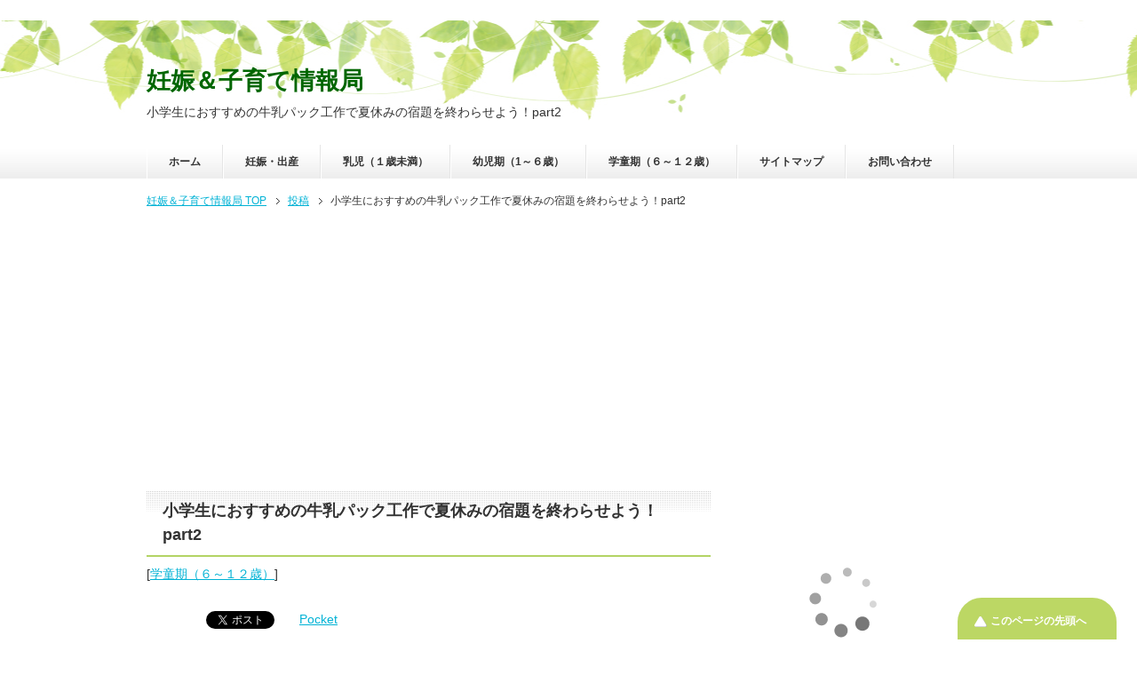

--- FILE ---
content_type: text/html; charset=UTF-8
request_url: http://www.teradahoikuen.com/schoolchild/milk-carton-work-2/
body_size: 21434
content:
<!DOCTYPE html PUBLIC "-//W3C//DTD XHTML 1.0 Transitional//EN" "http://www.w3.org/TR/xhtml1/DTD/xhtml1-transitional.dtd">
<html xmlns="http://www.w3.org/1999/xhtml" dir="ltr" xml:lang="ja" lang="ja" xmlns:fb="http://www.facebook.com/2008/fbml">
<head>
<meta http-equiv="Content-Type" content="text/html; charset=UTF-8" />

<meta name="viewport" content="width=device-width, initial-scale=1.0" />
<meta name="keywords" content="子育て,子供,育児,学童期（６～１２歳）" />
<meta name="description" content="小学生の夏休みは長いですが、 自由研究など宿題もあります。 &nbsp; 牛乳パック工作をすれば、 1日で終わらせることができて、 様々な作品を手作りすることができますよ。 &nbsp; 小学生ひとりでも手作りすることが・・・" />
<meta http-equiv="Content-Style-Type" content="text/css" />
<meta http-equiv="Content-Script-Type" content="text/javascript" />
<!--[if IE]><meta http-equiv="imagetoolbar" content="no" /><![endif]-->

<link rel="stylesheet" href="http://www.teradahoikuen.com/wp-content/themes/keni62_wp_healthy_150719/common.css" type="text/css" media="all" />
<link rel="stylesheet" href="http://www.teradahoikuen.com/wp-content/themes/keni62_wp_healthy_150719/layout.css" type="text/css" media="all" />
<link rel="stylesheet" href="http://www.teradahoikuen.com/wp-content/themes/keni62_wp_healthy_150719/design.css" type="text/css" media="all" />
<link rel="stylesheet" href="http://www.teradahoikuen.com/wp-content/themes/keni62_wp_healthy_150719/mobile.css" type="text/css" media="all" />
<link rel="stylesheet" href="http://www.teradahoikuen.com/wp-content/themes/keni62_wp_healthy_150719/mobile_layout.css" type="text/css" media="all" />
<link rel="stylesheet" href="http://www.teradahoikuen.com/wp-content/themes/keni62_wp_healthy_150719/advanced.css" type="text/css" media="all" />
<link rel="stylesheet" href="http://www.teradahoikuen.com/wp-content/themes/keni62_wp_healthy_150719/print.css" type="text/css" media="print" />

<link rel="shortcut icon" type="image/x-icon" href="http://www.teradahoikuen.com/wp-content/themes/keni62_wp_healthy_150719/favicon.ico" />
<link rel="apple-touch-icon" href="http://www.teradahoikuen.com/wp-content/themes/keni62_wp_healthy_150719/images/home-icon.png" />
<link rel="alternate" type="application/atom+xml" title="妊娠＆子育て情報局 Atom Feed" href="https://www.teradahoikuen.com/feed/atom/" />

		<!-- All in One SEO 4.7.5 - aioseo.com -->
		<title>小学生におすすめの牛乳パック工作で夏休みの宿題を終わらせよう！part2 | 妊娠＆子育て情報局</title>
		<meta name="description" content="小学生の夏休みは長いですが、 自由研究など宿題もあります。 牛乳パック工作をすれば、 1日で終わ" />
		<meta name="robots" content="max-image-preview:large" />
		<link rel="canonical" href="https://www.teradahoikuen.com/schoolchild/milk-carton-work-2/" />
		<meta name="generator" content="All in One SEO (AIOSEO) 4.7.5" />
		<meta property="og:locale" content="ja_JP" />
		<meta property="og:site_name" content="妊娠＆子育て情報局 | 妊娠中＆子育て中のママに役立つ育児情報をお届けします！" />
		<meta property="og:type" content="article" />
		<meta property="og:title" content="小学生におすすめの牛乳パック工作で夏休みの宿題を終わらせよう！part2 | 妊娠＆子育て情報局" />
		<meta property="og:description" content="小学生の夏休みは長いですが、 自由研究など宿題もあります。 牛乳パック工作をすれば、 1日で終わ" />
		<meta property="og:url" content="https://www.teradahoikuen.com/schoolchild/milk-carton-work-2/" />
		<meta property="article:published_time" content="2021-05-17T03:11:33+00:00" />
		<meta property="article:modified_time" content="2021-05-17T03:11:33+00:00" />
		<meta property="article:publisher" content="https://www.facebook.com/profile.php?id=100054268387900" />
		<meta name="twitter:card" content="summary_large_image" />
		<meta name="twitter:title" content="小学生におすすめの牛乳パック工作で夏休みの宿題を終わらせよう！part2 | 妊娠＆子育て情報局" />
		<meta name="twitter:description" content="小学生の夏休みは長いですが、 自由研究など宿題もあります。 牛乳パック工作をすれば、 1日で終わ" />
		<script type="application/ld+json" class="aioseo-schema">
			{"@context":"https:\/\/schema.org","@graph":[{"@type":"Article","@id":"https:\/\/www.teradahoikuen.com\/schoolchild\/milk-carton-work-2\/#article","name":"\u5c0f\u5b66\u751f\u306b\u304a\u3059\u3059\u3081\u306e\u725b\u4e73\u30d1\u30c3\u30af\u5de5\u4f5c\u3067\u590f\u4f11\u307f\u306e\u5bbf\u984c\u3092\u7d42\u308f\u3089\u305b\u3088\u3046\uff01part2 | \u598a\u5a20\uff06\u5b50\u80b2\u3066\u60c5\u5831\u5c40","headline":"\u5c0f\u5b66\u751f\u306b\u304a\u3059\u3059\u3081\u306e\u725b\u4e73\u30d1\u30c3\u30af\u5de5\u4f5c\u3067\u590f\u4f11\u307f\u306e\u5bbf\u984c\u3092\u7d42\u308f\u3089\u305b\u3088\u3046\uff01part2","author":{"@id":"https:\/\/www.teradahoikuen.com\/author\/ja034985\/#author"},"publisher":{"@id":"https:\/\/www.teradahoikuen.com\/#person"},"image":{"@type":"ImageObject","url":"https:\/\/www.teradahoikuen.com\/wp-content\/uploads\/2021\/05\/120.jpg","width":300,"height":196},"datePublished":"2021-05-17T12:11:33+09:00","dateModified":"2021-05-17T12:11:33+09:00","inLanguage":"ja","mainEntityOfPage":{"@id":"https:\/\/www.teradahoikuen.com\/schoolchild\/milk-carton-work-2\/#webpage"},"isPartOf":{"@id":"https:\/\/www.teradahoikuen.com\/schoolchild\/milk-carton-work-2\/#webpage"},"articleSection":"\u5b66\u7ae5\u671f\uff08\uff16\uff5e\uff11\uff12\u6b73\uff09"},{"@type":"BreadcrumbList","@id":"https:\/\/www.teradahoikuen.com\/schoolchild\/milk-carton-work-2\/#breadcrumblist","itemListElement":[{"@type":"ListItem","@id":"https:\/\/www.teradahoikuen.com\/#listItem","position":1,"name":"\u5bb6","item":"https:\/\/www.teradahoikuen.com\/","nextItem":"https:\/\/www.teradahoikuen.com\/category\/schoolchild\/#listItem"},{"@type":"ListItem","@id":"https:\/\/www.teradahoikuen.com\/category\/schoolchild\/#listItem","position":2,"name":"\u5b66\u7ae5\u671f\uff08\uff16\uff5e\uff11\uff12\u6b73\uff09","item":"https:\/\/www.teradahoikuen.com\/category\/schoolchild\/","nextItem":"https:\/\/www.teradahoikuen.com\/schoolchild\/milk-carton-work-2\/#listItem","previousItem":"https:\/\/www.teradahoikuen.com\/#listItem"},{"@type":"ListItem","@id":"https:\/\/www.teradahoikuen.com\/schoolchild\/milk-carton-work-2\/#listItem","position":3,"name":"\u5c0f\u5b66\u751f\u306b\u304a\u3059\u3059\u3081\u306e\u725b\u4e73\u30d1\u30c3\u30af\u5de5\u4f5c\u3067\u590f\u4f11\u307f\u306e\u5bbf\u984c\u3092\u7d42\u308f\u3089\u305b\u3088\u3046\uff01part2","previousItem":"https:\/\/www.teradahoikuen.com\/category\/schoolchild\/#listItem"}]},{"@type":"Person","@id":"https:\/\/www.teradahoikuen.com\/author\/ja034985\/#author","url":"https:\/\/www.teradahoikuen.com\/author\/ja034985\/","name":"\u3082\u3068\u306f\u308b","image":{"@type":"ImageObject","@id":"https:\/\/www.teradahoikuen.com\/schoolchild\/milk-carton-work-2\/#authorImage","url":"http:\/\/0.gravatar.com\/avatar\/6c0a88e15c8ed82feac5811e13864948?s=96&d=mm&r=g","width":96,"height":96,"caption":"\u3082\u3068\u306f\u308b"}},{"@type":"WebPage","@id":"https:\/\/www.teradahoikuen.com\/schoolchild\/milk-carton-work-2\/#webpage","url":"https:\/\/www.teradahoikuen.com\/schoolchild\/milk-carton-work-2\/","name":"\u5c0f\u5b66\u751f\u306b\u304a\u3059\u3059\u3081\u306e\u725b\u4e73\u30d1\u30c3\u30af\u5de5\u4f5c\u3067\u590f\u4f11\u307f\u306e\u5bbf\u984c\u3092\u7d42\u308f\u3089\u305b\u3088\u3046\uff01part2 | \u598a\u5a20\uff06\u5b50\u80b2\u3066\u60c5\u5831\u5c40","description":"\u5c0f\u5b66\u751f\u306e\u590f\u4f11\u307f\u306f\u9577\u3044\u3067\u3059\u304c\u3001 \u81ea\u7531\u7814\u7a76\u306a\u3069\u5bbf\u984c\u3082\u3042\u308a\u307e\u3059\u3002 \u725b\u4e73\u30d1\u30c3\u30af\u5de5\u4f5c\u3092\u3059\u308c\u3070\u3001 1\u65e5\u3067\u7d42\u308f","inLanguage":"ja","isPartOf":{"@id":"https:\/\/www.teradahoikuen.com\/#website"},"breadcrumb":{"@id":"https:\/\/www.teradahoikuen.com\/schoolchild\/milk-carton-work-2\/#breadcrumblist"},"author":{"@id":"https:\/\/www.teradahoikuen.com\/author\/ja034985\/#author"},"creator":{"@id":"https:\/\/www.teradahoikuen.com\/author\/ja034985\/#author"},"image":{"@type":"ImageObject","url":"https:\/\/www.teradahoikuen.com\/wp-content\/uploads\/2021\/05\/120.jpg","@id":"https:\/\/www.teradahoikuen.com\/schoolchild\/milk-carton-work-2\/#mainImage","width":300,"height":196},"primaryImageOfPage":{"@id":"https:\/\/www.teradahoikuen.com\/schoolchild\/milk-carton-work-2\/#mainImage"},"datePublished":"2021-05-17T12:11:33+09:00","dateModified":"2021-05-17T12:11:33+09:00"},{"@type":"WebSite","@id":"https:\/\/www.teradahoikuen.com\/#website","url":"https:\/\/www.teradahoikuen.com\/","name":"\u598a\u5a20\uff06\u5b50\u80b2\u3066\u60c5\u5831\u5c40","description":"\u598a\u5a20\u4e2d\uff06\u5b50\u80b2\u3066\u4e2d\u306e\u30de\u30de\u306b\u5f79\u7acb\u3064\u80b2\u5150\u60c5\u5831\u3092\u304a\u5c4a\u3051\u3057\u307e\u3059\uff01","inLanguage":"ja","publisher":{"@id":"https:\/\/www.teradahoikuen.com\/#person"}}]}
		</script>
		<!-- All in One SEO -->

<link rel="alternate" type="application/rss+xml" title="妊娠＆子育て情報局 &raquo; フィード" href="https://www.teradahoikuen.com/feed/" />
<link rel="alternate" type="application/rss+xml" title="妊娠＆子育て情報局 &raquo; コメントフィード" href="https://www.teradahoikuen.com/comments/feed/" />
<link rel="alternate" type="application/rss+xml" title="妊娠＆子育て情報局 &raquo; 小学生におすすめの牛乳パック工作で夏休みの宿題を終わらせよう！part2 のコメントのフィード" href="https://www.teradahoikuen.com/schoolchild/milk-carton-work-2/feed/" />
		<!-- This site uses the Google Analytics by MonsterInsights plugin v9.11.1 - Using Analytics tracking - https://www.monsterinsights.com/ -->
		<!-- Note: MonsterInsights is not currently configured on this site. The site owner needs to authenticate with Google Analytics in the MonsterInsights settings panel. -->
					<!-- No tracking code set -->
				<!-- / Google Analytics by MonsterInsights -->
		<script type="text/javascript">
window._wpemojiSettings = {"baseUrl":"https:\/\/s.w.org\/images\/core\/emoji\/14.0.0\/72x72\/","ext":".png","svgUrl":"https:\/\/s.w.org\/images\/core\/emoji\/14.0.0\/svg\/","svgExt":".svg","source":{"concatemoji":"http:\/\/www.teradahoikuen.com\/wp-includes\/js\/wp-emoji-release.min.js?ver=6.3.7"}};
/*! This file is auto-generated */
!function(i,n){var o,s,e;function c(e){try{var t={supportTests:e,timestamp:(new Date).valueOf()};sessionStorage.setItem(o,JSON.stringify(t))}catch(e){}}function p(e,t,n){e.clearRect(0,0,e.canvas.width,e.canvas.height),e.fillText(t,0,0);var t=new Uint32Array(e.getImageData(0,0,e.canvas.width,e.canvas.height).data),r=(e.clearRect(0,0,e.canvas.width,e.canvas.height),e.fillText(n,0,0),new Uint32Array(e.getImageData(0,0,e.canvas.width,e.canvas.height).data));return t.every(function(e,t){return e===r[t]})}function u(e,t,n){switch(t){case"flag":return n(e,"\ud83c\udff3\ufe0f\u200d\u26a7\ufe0f","\ud83c\udff3\ufe0f\u200b\u26a7\ufe0f")?!1:!n(e,"\ud83c\uddfa\ud83c\uddf3","\ud83c\uddfa\u200b\ud83c\uddf3")&&!n(e,"\ud83c\udff4\udb40\udc67\udb40\udc62\udb40\udc65\udb40\udc6e\udb40\udc67\udb40\udc7f","\ud83c\udff4\u200b\udb40\udc67\u200b\udb40\udc62\u200b\udb40\udc65\u200b\udb40\udc6e\u200b\udb40\udc67\u200b\udb40\udc7f");case"emoji":return!n(e,"\ud83e\udef1\ud83c\udffb\u200d\ud83e\udef2\ud83c\udfff","\ud83e\udef1\ud83c\udffb\u200b\ud83e\udef2\ud83c\udfff")}return!1}function f(e,t,n){var r="undefined"!=typeof WorkerGlobalScope&&self instanceof WorkerGlobalScope?new OffscreenCanvas(300,150):i.createElement("canvas"),a=r.getContext("2d",{willReadFrequently:!0}),o=(a.textBaseline="top",a.font="600 32px Arial",{});return e.forEach(function(e){o[e]=t(a,e,n)}),o}function t(e){var t=i.createElement("script");t.src=e,t.defer=!0,i.head.appendChild(t)}"undefined"!=typeof Promise&&(o="wpEmojiSettingsSupports",s=["flag","emoji"],n.supports={everything:!0,everythingExceptFlag:!0},e=new Promise(function(e){i.addEventListener("DOMContentLoaded",e,{once:!0})}),new Promise(function(t){var n=function(){try{var e=JSON.parse(sessionStorage.getItem(o));if("object"==typeof e&&"number"==typeof e.timestamp&&(new Date).valueOf()<e.timestamp+604800&&"object"==typeof e.supportTests)return e.supportTests}catch(e){}return null}();if(!n){if("undefined"!=typeof Worker&&"undefined"!=typeof OffscreenCanvas&&"undefined"!=typeof URL&&URL.createObjectURL&&"undefined"!=typeof Blob)try{var e="postMessage("+f.toString()+"("+[JSON.stringify(s),u.toString(),p.toString()].join(",")+"));",r=new Blob([e],{type:"text/javascript"}),a=new Worker(URL.createObjectURL(r),{name:"wpTestEmojiSupports"});return void(a.onmessage=function(e){c(n=e.data),a.terminate(),t(n)})}catch(e){}c(n=f(s,u,p))}t(n)}).then(function(e){for(var t in e)n.supports[t]=e[t],n.supports.everything=n.supports.everything&&n.supports[t],"flag"!==t&&(n.supports.everythingExceptFlag=n.supports.everythingExceptFlag&&n.supports[t]);n.supports.everythingExceptFlag=n.supports.everythingExceptFlag&&!n.supports.flag,n.DOMReady=!1,n.readyCallback=function(){n.DOMReady=!0}}).then(function(){return e}).then(function(){var e;n.supports.everything||(n.readyCallback(),(e=n.source||{}).concatemoji?t(e.concatemoji):e.wpemoji&&e.twemoji&&(t(e.twemoji),t(e.wpemoji)))}))}((window,document),window._wpemojiSettings);
</script>
<style type="text/css">
img.wp-smiley,
img.emoji {
	display: inline !important;
	border: none !important;
	box-shadow: none !important;
	height: 1em !important;
	width: 1em !important;
	margin: 0 0.07em !important;
	vertical-align: -0.1em !important;
	background: none !important;
	padding: 0 !important;
}
</style>
	<link rel='stylesheet' id='wp-block-library-css' href='http://www.teradahoikuen.com/wp-includes/css/dist/block-library/style.min.css?ver=6.3.7' type='text/css' media='all' />
<style id='classic-theme-styles-inline-css' type='text/css'>
/*! This file is auto-generated */
.wp-block-button__link{color:#fff;background-color:#32373c;border-radius:9999px;box-shadow:none;text-decoration:none;padding:calc(.667em + 2px) calc(1.333em + 2px);font-size:1.125em}.wp-block-file__button{background:#32373c;color:#fff;text-decoration:none}
</style>
<style id='global-styles-inline-css' type='text/css'>
body{--wp--preset--color--black: #000000;--wp--preset--color--cyan-bluish-gray: #abb8c3;--wp--preset--color--white: #ffffff;--wp--preset--color--pale-pink: #f78da7;--wp--preset--color--vivid-red: #cf2e2e;--wp--preset--color--luminous-vivid-orange: #ff6900;--wp--preset--color--luminous-vivid-amber: #fcb900;--wp--preset--color--light-green-cyan: #7bdcb5;--wp--preset--color--vivid-green-cyan: #00d084;--wp--preset--color--pale-cyan-blue: #8ed1fc;--wp--preset--color--vivid-cyan-blue: #0693e3;--wp--preset--color--vivid-purple: #9b51e0;--wp--preset--gradient--vivid-cyan-blue-to-vivid-purple: linear-gradient(135deg,rgba(6,147,227,1) 0%,rgb(155,81,224) 100%);--wp--preset--gradient--light-green-cyan-to-vivid-green-cyan: linear-gradient(135deg,rgb(122,220,180) 0%,rgb(0,208,130) 100%);--wp--preset--gradient--luminous-vivid-amber-to-luminous-vivid-orange: linear-gradient(135deg,rgba(252,185,0,1) 0%,rgba(255,105,0,1) 100%);--wp--preset--gradient--luminous-vivid-orange-to-vivid-red: linear-gradient(135deg,rgba(255,105,0,1) 0%,rgb(207,46,46) 100%);--wp--preset--gradient--very-light-gray-to-cyan-bluish-gray: linear-gradient(135deg,rgb(238,238,238) 0%,rgb(169,184,195) 100%);--wp--preset--gradient--cool-to-warm-spectrum: linear-gradient(135deg,rgb(74,234,220) 0%,rgb(151,120,209) 20%,rgb(207,42,186) 40%,rgb(238,44,130) 60%,rgb(251,105,98) 80%,rgb(254,248,76) 100%);--wp--preset--gradient--blush-light-purple: linear-gradient(135deg,rgb(255,206,236) 0%,rgb(152,150,240) 100%);--wp--preset--gradient--blush-bordeaux: linear-gradient(135deg,rgb(254,205,165) 0%,rgb(254,45,45) 50%,rgb(107,0,62) 100%);--wp--preset--gradient--luminous-dusk: linear-gradient(135deg,rgb(255,203,112) 0%,rgb(199,81,192) 50%,rgb(65,88,208) 100%);--wp--preset--gradient--pale-ocean: linear-gradient(135deg,rgb(255,245,203) 0%,rgb(182,227,212) 50%,rgb(51,167,181) 100%);--wp--preset--gradient--electric-grass: linear-gradient(135deg,rgb(202,248,128) 0%,rgb(113,206,126) 100%);--wp--preset--gradient--midnight: linear-gradient(135deg,rgb(2,3,129) 0%,rgb(40,116,252) 100%);--wp--preset--font-size--small: 13px;--wp--preset--font-size--medium: 20px;--wp--preset--font-size--large: 36px;--wp--preset--font-size--x-large: 42px;--wp--preset--spacing--20: 0.44rem;--wp--preset--spacing--30: 0.67rem;--wp--preset--spacing--40: 1rem;--wp--preset--spacing--50: 1.5rem;--wp--preset--spacing--60: 2.25rem;--wp--preset--spacing--70: 3.38rem;--wp--preset--spacing--80: 5.06rem;--wp--preset--shadow--natural: 6px 6px 9px rgba(0, 0, 0, 0.2);--wp--preset--shadow--deep: 12px 12px 50px rgba(0, 0, 0, 0.4);--wp--preset--shadow--sharp: 6px 6px 0px rgba(0, 0, 0, 0.2);--wp--preset--shadow--outlined: 6px 6px 0px -3px rgba(255, 255, 255, 1), 6px 6px rgba(0, 0, 0, 1);--wp--preset--shadow--crisp: 6px 6px 0px rgba(0, 0, 0, 1);}:where(.is-layout-flex){gap: 0.5em;}:where(.is-layout-grid){gap: 0.5em;}body .is-layout-flow > .alignleft{float: left;margin-inline-start: 0;margin-inline-end: 2em;}body .is-layout-flow > .alignright{float: right;margin-inline-start: 2em;margin-inline-end: 0;}body .is-layout-flow > .aligncenter{margin-left: auto !important;margin-right: auto !important;}body .is-layout-constrained > .alignleft{float: left;margin-inline-start: 0;margin-inline-end: 2em;}body .is-layout-constrained > .alignright{float: right;margin-inline-start: 2em;margin-inline-end: 0;}body .is-layout-constrained > .aligncenter{margin-left: auto !important;margin-right: auto !important;}body .is-layout-constrained > :where(:not(.alignleft):not(.alignright):not(.alignfull)){max-width: var(--wp--style--global--content-size);margin-left: auto !important;margin-right: auto !important;}body .is-layout-constrained > .alignwide{max-width: var(--wp--style--global--wide-size);}body .is-layout-flex{display: flex;}body .is-layout-flex{flex-wrap: wrap;align-items: center;}body .is-layout-flex > *{margin: 0;}body .is-layout-grid{display: grid;}body .is-layout-grid > *{margin: 0;}:where(.wp-block-columns.is-layout-flex){gap: 2em;}:where(.wp-block-columns.is-layout-grid){gap: 2em;}:where(.wp-block-post-template.is-layout-flex){gap: 1.25em;}:where(.wp-block-post-template.is-layout-grid){gap: 1.25em;}.has-black-color{color: var(--wp--preset--color--black) !important;}.has-cyan-bluish-gray-color{color: var(--wp--preset--color--cyan-bluish-gray) !important;}.has-white-color{color: var(--wp--preset--color--white) !important;}.has-pale-pink-color{color: var(--wp--preset--color--pale-pink) !important;}.has-vivid-red-color{color: var(--wp--preset--color--vivid-red) !important;}.has-luminous-vivid-orange-color{color: var(--wp--preset--color--luminous-vivid-orange) !important;}.has-luminous-vivid-amber-color{color: var(--wp--preset--color--luminous-vivid-amber) !important;}.has-light-green-cyan-color{color: var(--wp--preset--color--light-green-cyan) !important;}.has-vivid-green-cyan-color{color: var(--wp--preset--color--vivid-green-cyan) !important;}.has-pale-cyan-blue-color{color: var(--wp--preset--color--pale-cyan-blue) !important;}.has-vivid-cyan-blue-color{color: var(--wp--preset--color--vivid-cyan-blue) !important;}.has-vivid-purple-color{color: var(--wp--preset--color--vivid-purple) !important;}.has-black-background-color{background-color: var(--wp--preset--color--black) !important;}.has-cyan-bluish-gray-background-color{background-color: var(--wp--preset--color--cyan-bluish-gray) !important;}.has-white-background-color{background-color: var(--wp--preset--color--white) !important;}.has-pale-pink-background-color{background-color: var(--wp--preset--color--pale-pink) !important;}.has-vivid-red-background-color{background-color: var(--wp--preset--color--vivid-red) !important;}.has-luminous-vivid-orange-background-color{background-color: var(--wp--preset--color--luminous-vivid-orange) !important;}.has-luminous-vivid-amber-background-color{background-color: var(--wp--preset--color--luminous-vivid-amber) !important;}.has-light-green-cyan-background-color{background-color: var(--wp--preset--color--light-green-cyan) !important;}.has-vivid-green-cyan-background-color{background-color: var(--wp--preset--color--vivid-green-cyan) !important;}.has-pale-cyan-blue-background-color{background-color: var(--wp--preset--color--pale-cyan-blue) !important;}.has-vivid-cyan-blue-background-color{background-color: var(--wp--preset--color--vivid-cyan-blue) !important;}.has-vivid-purple-background-color{background-color: var(--wp--preset--color--vivid-purple) !important;}.has-black-border-color{border-color: var(--wp--preset--color--black) !important;}.has-cyan-bluish-gray-border-color{border-color: var(--wp--preset--color--cyan-bluish-gray) !important;}.has-white-border-color{border-color: var(--wp--preset--color--white) !important;}.has-pale-pink-border-color{border-color: var(--wp--preset--color--pale-pink) !important;}.has-vivid-red-border-color{border-color: var(--wp--preset--color--vivid-red) !important;}.has-luminous-vivid-orange-border-color{border-color: var(--wp--preset--color--luminous-vivid-orange) !important;}.has-luminous-vivid-amber-border-color{border-color: var(--wp--preset--color--luminous-vivid-amber) !important;}.has-light-green-cyan-border-color{border-color: var(--wp--preset--color--light-green-cyan) !important;}.has-vivid-green-cyan-border-color{border-color: var(--wp--preset--color--vivid-green-cyan) !important;}.has-pale-cyan-blue-border-color{border-color: var(--wp--preset--color--pale-cyan-blue) !important;}.has-vivid-cyan-blue-border-color{border-color: var(--wp--preset--color--vivid-cyan-blue) !important;}.has-vivid-purple-border-color{border-color: var(--wp--preset--color--vivid-purple) !important;}.has-vivid-cyan-blue-to-vivid-purple-gradient-background{background: var(--wp--preset--gradient--vivid-cyan-blue-to-vivid-purple) !important;}.has-light-green-cyan-to-vivid-green-cyan-gradient-background{background: var(--wp--preset--gradient--light-green-cyan-to-vivid-green-cyan) !important;}.has-luminous-vivid-amber-to-luminous-vivid-orange-gradient-background{background: var(--wp--preset--gradient--luminous-vivid-amber-to-luminous-vivid-orange) !important;}.has-luminous-vivid-orange-to-vivid-red-gradient-background{background: var(--wp--preset--gradient--luminous-vivid-orange-to-vivid-red) !important;}.has-very-light-gray-to-cyan-bluish-gray-gradient-background{background: var(--wp--preset--gradient--very-light-gray-to-cyan-bluish-gray) !important;}.has-cool-to-warm-spectrum-gradient-background{background: var(--wp--preset--gradient--cool-to-warm-spectrum) !important;}.has-blush-light-purple-gradient-background{background: var(--wp--preset--gradient--blush-light-purple) !important;}.has-blush-bordeaux-gradient-background{background: var(--wp--preset--gradient--blush-bordeaux) !important;}.has-luminous-dusk-gradient-background{background: var(--wp--preset--gradient--luminous-dusk) !important;}.has-pale-ocean-gradient-background{background: var(--wp--preset--gradient--pale-ocean) !important;}.has-electric-grass-gradient-background{background: var(--wp--preset--gradient--electric-grass) !important;}.has-midnight-gradient-background{background: var(--wp--preset--gradient--midnight) !important;}.has-small-font-size{font-size: var(--wp--preset--font-size--small) !important;}.has-medium-font-size{font-size: var(--wp--preset--font-size--medium) !important;}.has-large-font-size{font-size: var(--wp--preset--font-size--large) !important;}.has-x-large-font-size{font-size: var(--wp--preset--font-size--x-large) !important;}
.wp-block-navigation a:where(:not(.wp-element-button)){color: inherit;}
:where(.wp-block-post-template.is-layout-flex){gap: 1.25em;}:where(.wp-block-post-template.is-layout-grid){gap: 1.25em;}
:where(.wp-block-columns.is-layout-flex){gap: 2em;}:where(.wp-block-columns.is-layout-grid){gap: 2em;}
.wp-block-pullquote{font-size: 1.5em;line-height: 1.6;}
</style>
<link rel='stylesheet' id='contact-form-7-css' href='http://www.teradahoikuen.com/wp-content/plugins/contact-form-7/includes/css/styles.css?ver=5.8.2' type='text/css' media='all' />
<link rel='stylesheet' id='pz-linkcard-css' href='//www.teradahoikuen.com/wp-content/uploads/pz-linkcard/style.css?ver=2.5.5.1' type='text/css' media='all' />
<link rel='stylesheet' id='wordpress-popular-posts-css-css' href='http://www.teradahoikuen.com/wp-content/plugins/wordpress-popular-posts/assets/css/wpp.css?ver=6.3.3' type='text/css' media='all' />
<script type='text/javascript' src='http://www.teradahoikuen.com/wp-includes/js/jquery/jquery.min.js?ver=3.7.0' id='jquery-core-js'></script>
<script type='text/javascript' src='http://www.teradahoikuen.com/wp-includes/js/jquery/jquery-migrate.min.js?ver=3.4.1' id='jquery-migrate-js'></script>
<script id="jquery-js-after" type="text/javascript">
jQuery(document).ready(function() {
	jQuery(".54798f7d393dcc460788730e000dd249").click(function() {
		jQuery.post(
			"https://www.teradahoikuen.com/wp-admin/admin-ajax.php", {
				"action": "quick_adsense_onpost_ad_click",
				"quick_adsense_onpost_ad_index": jQuery(this).attr("data-index"),
				"quick_adsense_nonce": "e319c5e6ed",
			}, function(response) { }
		);
	});
});
</script>
<script id="wpp-json" type="application/json">
{"sampling_active":0,"sampling_rate":100,"ajax_url":"https:\/\/www.teradahoikuen.com\/wp-json\/wordpress-popular-posts\/v1\/popular-posts","api_url":"https:\/\/www.teradahoikuen.com\/wp-json\/wordpress-popular-posts","ID":5506,"token":"e95c77fe57","lang":0,"debug":0}
</script>
<script type='text/javascript' src='http://www.teradahoikuen.com/wp-content/plugins/wordpress-popular-posts/assets/js/wpp.min.js?ver=6.3.3' id='wpp-js-js'></script>
<link rel="https://api.w.org/" href="https://www.teradahoikuen.com/wp-json/" /><link rel="alternate" type="application/json" href="https://www.teradahoikuen.com/wp-json/wp/v2/posts/5506" /><link rel="EditURI" type="application/rsd+xml" title="RSD" href="https://www.teradahoikuen.com/xmlrpc.php?rsd" />
<meta name="generator" content="WordPress 6.3.7" />
<link rel='shortlink' href='https://www.teradahoikuen.com/?p=5506' />
<link rel="alternate" type="application/json+oembed" href="https://www.teradahoikuen.com/wp-json/oembed/1.0/embed?url=https%3A%2F%2Fwww.teradahoikuen.com%2Fschoolchild%2Fmilk-carton-work-2%2F" />
<link rel="alternate" type="text/xml+oembed" href="https://www.teradahoikuen.com/wp-json/oembed/1.0/embed?url=https%3A%2F%2Fwww.teradahoikuen.com%2Fschoolchild%2Fmilk-carton-work-2%2F&#038;format=xml" />
<script language="JavaScript">
jQuery (document).ready( function () {
jQuery ('a[href^=http]').not('[href*="'+location.hostname+'"]').attr('target','_blank');
})
</script>
	<style type="text/css" media="screen">
	a#ribbon {
	position: absolute;
	top: 0px;
	right: 0px;
	display: block;
	width: 129px;
	height: 129px;
	background: transparent url("https://www.teradahoikuen.com/wp-content/plugins/nofollow-free/images/css_nofollow_badgeredright.gif") no-repeat top left;
	text-indent: -999em;
	text-decoration: none;
	z-index: 1000;
	}
	</style>
<script type="text/javascript">
	window._wp_rp_static_base_url = 'https://wprp.zemanta.com/static/';
	window._wp_rp_wp_ajax_url = "https://www.teradahoikuen.com/wp-admin/admin-ajax.php";
	window._wp_rp_plugin_version = '3.6';
	window._wp_rp_post_id = '5506';
	window._wp_rp_num_rel_posts = '12';
	window._wp_rp_thumbnails = true;
	window._wp_rp_post_title = '%E5%B0%8F%E5%AD%A6%E7%94%9F%E3%81%AB%E3%81%8A%E3%81%99%E3%81%99%E3%82%81%E3%81%AE%E7%89%9B%E4%B9%B3%E3%83%91%E3%83%83%E3%82%AF%E5%B7%A5%E4%BD%9C%E3%81%A7%E5%A4%8F%E4%BC%91%E3%81%BF%E3%81%AE%E5%AE%BF%E9%A1%8C%E3%82%92%E7%B5%82%E3%82%8F%E3%82%89%E3%81%9B%E3%82%88%E3%81%86%EF%BC%81part2';
	window._wp_rp_post_tags = ['%E5%AD%A6%E7%AB%A5%E6%9C%9F%EF%BC%88%EF%BC%96%EF%BD%9E%EF%BC%91%EF%BC%92%E6%AD%B3%EF%BC%89', 'background', 'border', 'color', 'span', 'bold', 'solid'];
	window._wp_rp_promoted_content = true;
</script>
<script type="text/javascript" src="https://wprp.zemanta.com/static/js/loader.js?version=3.6" async></script>
<link rel="stylesheet" href="http://www.teradahoikuen.com/wp-content/plugins/wordpress-23-related-posts-plugin/static/themes/momma.css?version=3.6" />
            <style id="wpp-loading-animation-styles">@-webkit-keyframes bgslide{from{background-position-x:0}to{background-position-x:-200%}}@keyframes bgslide{from{background-position-x:0}to{background-position-x:-200%}}.wpp-widget-placeholder,.wpp-widget-block-placeholder,.wpp-shortcode-placeholder{margin:0 auto;width:60px;height:3px;background:#dd3737;background:linear-gradient(90deg,#dd3737 0%,#571313 10%,#dd3737 100%);background-size:200% auto;border-radius:3px;-webkit-animation:bgslide 1s infinite linear;animation:bgslide 1s infinite linear}</style>
            <style data-context="foundation-flickity-css">/*! Flickity v2.0.2
http://flickity.metafizzy.co
---------------------------------------------- */.flickity-enabled{position:relative}.flickity-enabled:focus{outline:0}.flickity-viewport{overflow:hidden;position:relative;height:100%}.flickity-slider{position:absolute;width:100%;height:100%}.flickity-enabled.is-draggable{-webkit-tap-highlight-color:transparent;tap-highlight-color:transparent;-webkit-user-select:none;-moz-user-select:none;-ms-user-select:none;user-select:none}.flickity-enabled.is-draggable .flickity-viewport{cursor:move;cursor:-webkit-grab;cursor:grab}.flickity-enabled.is-draggable .flickity-viewport.is-pointer-down{cursor:-webkit-grabbing;cursor:grabbing}.flickity-prev-next-button{position:absolute;top:50%;width:44px;height:44px;border:none;border-radius:50%;background:#fff;background:hsla(0,0%,100%,.75);cursor:pointer;-webkit-transform:translateY(-50%);transform:translateY(-50%)}.flickity-prev-next-button:hover{background:#fff}.flickity-prev-next-button:focus{outline:0;box-shadow:0 0 0 5px #09f}.flickity-prev-next-button:active{opacity:.6}.flickity-prev-next-button.previous{left:10px}.flickity-prev-next-button.next{right:10px}.flickity-rtl .flickity-prev-next-button.previous{left:auto;right:10px}.flickity-rtl .flickity-prev-next-button.next{right:auto;left:10px}.flickity-prev-next-button:disabled{opacity:.3;cursor:auto}.flickity-prev-next-button svg{position:absolute;left:20%;top:20%;width:60%;height:60%}.flickity-prev-next-button .arrow{fill:#333}.flickity-page-dots{position:absolute;width:100%;bottom:-25px;padding:0;margin:0;list-style:none;text-align:center;line-height:1}.flickity-rtl .flickity-page-dots{direction:rtl}.flickity-page-dots .dot{display:inline-block;width:10px;height:10px;margin:0 8px;background:#333;border-radius:50%;opacity:.25;cursor:pointer}.flickity-page-dots .dot.is-selected{opacity:1}</style><style data-context="foundation-slideout-css">.slideout-menu{position:fixed;left:0;top:0;bottom:0;right:auto;z-index:0;width:256px;overflow-y:auto;-webkit-overflow-scrolling:touch;display:none}.slideout-menu.pushit-right{left:auto;right:0}.slideout-panel{position:relative;z-index:1;will-change:transform}.slideout-open,.slideout-open .slideout-panel,.slideout-open body{overflow:hidden}.slideout-open .slideout-menu{display:block}.pushit{display:none}</style><!-- Vipers Video Quicktags v6.5.2 | http://www.viper007bond.com/wordpress-plugins/vipers-video-quicktags/ -->
<style type="text/css">
.vvqbox { display: block; max-width: 100%; visibility: visible !important; margin: 10px auto; } .vvqbox img { max-width: 100%; height: 100%; } .vvqbox object { max-width: 100%; } 
</style>
<script type="text/javascript">
// <![CDATA[
	var vvqflashvars = {};
	var vvqparams = { wmode: "opaque", allowfullscreen: "true", allowscriptaccess: "always" };
	var vvqattributes = {};
	var vvqexpressinstall = "http://www.teradahoikuen.com/wp-content/plugins/vipers-video-quicktags/resources/expressinstall.swf";
// ]]>
</script>

<!-- BEGIN: WP Social Bookmarking Light HEAD --><script>
    (function (d, s, id) {
        var js, fjs = d.getElementsByTagName(s)[0];
        if (d.getElementById(id)) return;
        js = d.createElement(s);
        js.id = id;
        js.src = "//connect.facebook.net/en_US/sdk.js#xfbml=1&version=v2.7";
        fjs.parentNode.insertBefore(js, fjs);
    }(document, 'script', 'facebook-jssdk'));
</script>
<style type="text/css">.wp_social_bookmarking_light{
    border: 0 !important;
    padding: 10px 0 20px 0 !important;
    margin: 0 !important;
}
.wp_social_bookmarking_light div{
    float: left !important;
    border: 0 !important;
    padding: 0 !important;
    margin: 0 5px 0px 0 !important;
    min-height: 30px !important;
    line-height: 18px !important;
    text-indent: 0 !important;
}
.wp_social_bookmarking_light img{
    border: 0 !important;
    padding: 0;
    margin: 0;
    vertical-align: top !important;
}
.wp_social_bookmarking_light_clear{
    clear: both !important;
}
#fb-root{
    display: none;
}
.wsbl_facebook_like iframe{
    max-width: none !important;
}
.wsbl_pinterest a{
    border: 0px !important;
}
</style>
<!-- END: WP Social Bookmarking Light HEAD -->
<style type="text/css">.broken_link, a.broken_link {
	text-decoration: line-through;
}</style><style>.ios7.web-app-mode.has-fixed header{ background-color: rgba(3,122,221,.88);}</style><script>
  (function(i,s,o,g,r,a,m){i['GoogleAnalyticsObject']=r;i[r]=i[r]||function(){
  (i[r].q=i[r].q||[]).push(arguments)},i[r].l=1*new Date();a=s.createElement(o),
  m=s.getElementsByTagName(o)[0];a.async=1;a.src=g;m.parentNode.insertBefore(a,m)
  })(window,document,'script','//www.google-analytics.com/analytics.js','ga');

  ga('create', 'UA-65286389-1', 'auto');
  ga('send', 'pageview');

</script>

<script async src="https://pagead2.googlesyndication.com/pagead/js/adsbygoogle.js"></script>
<script>
     (adsbygoogle = window.adsbygoogle || []).push({
          google_ad_client: "null",
          enable_page_level_ads: true
     });
</script>

<script async src="https://pagead2.googlesyndication.com/pagead/js/adsbygoogle.js?client=ca-pub-1304942237618245"
     crossorigin="anonymous"></script>	
	
</head>

<body class="post-template-default single single-post postid-5506 single-format-standard col2">

<div id="fb-root"></div>
<div id="container">


<!--▼ヘッダー-->
<div id="header">
<div id="header-in">

<div id="header-title">
<p class="header-logo"><a href="https://www.teradahoikuen.com">妊娠＆子育て情報局</a></p>


<h1>小学生におすすめの牛乳パック工作で夏休みの宿題を終わらせよう！part2</h1>
</div>

<div id="header-text">
<p></p>
</div>

</div>
</div>
<!--▲ヘッダー-->


<!--▼グローバルナビ-->
<div id="global-nav">
<dl id="global-nav-in">
<dt class="btn-gnav">メニュー</dt>
<dd class="menu-wrap">
<ul id="menu" class="menu">
<li id="menu-item-13" class="first menu-item menu-item-type-custom menu-item-object-custom menu-item-13"><a href="http://www.teradahoikuen.com/">ホーム</a></li>
<li id="menu-item-18" class="menu-item menu-item-type-taxonomy menu-item-object-category menu-item-18"><a href="https://www.teradahoikuen.com/category/maternity/">妊娠・出産</a></li>
<li id="menu-item-17" class="menu-item menu-item-type-taxonomy menu-item-object-category menu-item-17"><a href="https://www.teradahoikuen.com/category/baby/">乳児（１歳未満）</a></li>
<li id="menu-item-20" class="menu-item menu-item-type-taxonomy menu-item-object-category menu-item-20"><a href="https://www.teradahoikuen.com/category/kids/">幼児期（1～６歳）</a></li>
<li id="menu-item-19" class="menu-item menu-item-type-taxonomy menu-item-object-category current-post-ancestor current-menu-parent current-post-parent menu-item-19"><a href="https://www.teradahoikuen.com/category/schoolchild/">学童期（６～１２歳）</a></li>
<li id="menu-item-15" class="menu-item menu-item-type-post_type menu-item-object-page menu-item-15"><a href="https://www.teradahoikuen.com/sitemap-2/">サイトマップ</a></li>
<li id="menu-item-14" class="menu-item menu-item-type-post_type menu-item-object-page menu-item-14"><a href="https://www.teradahoikuen.com/contact/">お問い合わせ</a></li>
</ul>
</dd>
</dl>
</div>
<!--▲グローバルナビ-->


<!--main-->
<div id="main">
<!--main-in-->
<div id="main-in">

<!--▼パン屑ナビ-->
<div id="breadcrumbs">
<ol>
<li class="first" itemscope="itemscope" itemtype="http://data-vocabulary.org/Breadcrumb"><a href="https://www.teradahoikuen.com" itemprop="url"><span itemprop="title">妊娠＆子育て情報局 TOP</span></a></li>
<li itemscope="itemscope" itemtype="http://data-vocabulary.org/Breadcrumb"><a href="https://www.teradahoikuen.com/post/" itemprop="url"><span itemprop="title">投稿</span></a></li>
<li><span>小学生におすすめの牛乳パック工作で夏休みの宿題を終わらせよう！part2</li>
</ol>
</div>
<!--▲パン屑ナビ-->

<!--▽メイン＆サブ-->
<div id="main-and-sub">

<!--▽メインコンテンツ-->
<div id="main-contents">



<div class="post">
<h2 class="post-title">小学生におすすめの牛乳パック工作で夏休みの宿題を終わらせよう！part2</h2>
<p class="post-meta"><span class="post-data"></span> [<span class="post-cat"><a href="https://www.teradahoikuen.com/category/schoolchild/" rel="category tag">学童期（６～１２歳）</a></span>]</p>

<div class="contents clearfix">

	<div class="article">
	<!--本文-->
	<div class='wp_social_bookmarking_light'>        <div class="wsbl_hatena_button"><a href="//b.hatena.ne.jp/entry/https://www.teradahoikuen.com/schoolchild/milk-carton-work-2/" class="hatena-bookmark-button" data-hatena-bookmark-title="小学生におすすめの牛乳パック工作で夏休みの宿題を終わらせよう！part2" data-hatena-bookmark-layout="simple-balloon" title="このエントリーをはてなブックマークに追加"> <img decoding="async" src="//b.hatena.ne.jp/images/entry-button/button-only@2x.png" alt="このエントリーをはてなブックマークに追加" width="20" height="20" style="border: none;" /></a><script type="text/javascript" src="//b.hatena.ne.jp/js/bookmark_button.js" charset="utf-8" async="async"></script></div>        <div class="wsbl_facebook_like"><div id="fb-root"></div><fb:like href="https://www.teradahoikuen.com/schoolchild/milk-carton-work-2/" layout="button_count" action="like" width="100" share="false" show_faces="false" ></fb:like></div>        <div class="wsbl_twitter"><a href="https://twitter.com/share" class="twitter-share-button" data-url="https://www.teradahoikuen.com/schoolchild/milk-carton-work-2/" data-text="小学生におすすめの牛乳パック工作で夏休みの宿題を終わらせよう！part2">Tweet</a></div>        <div class="wsbl_pocket"><a href="https://getpocket.com/save" class="pocket-btn" data-lang="en" data-save-url="https://www.teradahoikuen.com/schoolchild/milk-carton-work-2/" data-pocket-count="none" data-pocket-align="left" >Pocket</a><script type="text/javascript">!function(d,i){if(!d.getElementById(i)){var j=d.createElement("script");j.id=i;j.src="https://widgets.getpocket.com/v1/j/btn.js?v=1";var w=d.getElementById(i);d.body.appendChild(j);}}(document,"pocket-btn-js");</script></div></div>
<br class='wp_social_bookmarking_light_clear' />
<!--CusAds--><p>小学生の夏休みは長いですが、</p>
<p><span style="color: #ff0000;"><strong>自由研究</strong></span>など宿題もあります。</p>
<p>&nbsp;</p>
<p><span style="color: #ff0000;"><strong>牛乳パック工作</strong></span>をすれば、</p>
<p>1日で終わらせることができて、</p>
<p>様々な作品を手作りすることができますよ。</p>
<p>&nbsp;</p>
<p><span style="color: #ff0000;"><strong>小学生ひとり</strong></span>でも手作りすることができて、</p>
<p>親の負担も少ないおすすめアイディアがありますので、</p>
<p>作り方をご紹介します。</p>
<p>&nbsp;</p>
<p>&nbsp;<br />
<div class="54798f7d393dcc460788730e000dd249" data-index="1" style="float: none; margin:10px 0 10px 0; text-align:center;">
&nbsp;
<p style="margin-top:1em; margin-bottom:1em;""text-align: center">SPONSORED LINK</p>
</p>
<script async src="//pagead2.googlesyndication.com/pagead/js/adsbygoogle.js"></script>
<!-- Ã¥Â­ï¿½Ã¨ï¿½Â²Ã£ï¿½Â¦Ã¨Â¨ï¿½Ã¤Âºï¿½Ã¤Â¸ï¿½ -->
<ins class="adsbygoogle"
     style="display:block"
     data-ad-client="ca-pub-1304942237618245"
     data-ad-slot="4398624415"
     data-ad-format="rectangle"></ins>
<script>
(adsbygoogle = window.adsbygoogle || []).push({});
</script>
</div>
</p>
<h2>小学生におすすめの牛乳パック工作で夏休みの宿題を終わらせよう！part1</h2>
<h3>小物入れ</h3>
<p>&nbsp;</p>
<p><a href="https://www.teradahoikuen.com/wp-content/uploads/2021/05/120.jpg"><img decoding="async" fetchpriority="high" class="alignnone size-medium wp-image-5507" src="https://www.teradahoikuen.com/wp-content/uploads/2021/05/120-300x196.jpg" alt="1" width="300" height="196" /></a></p>
<p>出典：https://okapon-info.com/archives/5550</p>
<p>&nbsp;</p>
<div><span style="padding: 6px 10px; color: #ffffff; font-weight: bold; background: #000066;">＜準備するもの＞</span></div>
<div style="padding: 10px; border: 1px solid #000066; font-size: 0.9em; margin-top: 2px;">
<p><strong>牛乳パック</strong></p>
<p><strong>ゴム紐</strong></p>
<p><strong>セロハンテープ</strong></p>
<p><strong>のり</strong></p>
<p><strong>シールフェルト</strong></div>
<p><strong> </strong></p>
<p><span style="color: #008000;"><strong>＜作り方＞</strong></span></p>
<p>1.牛乳パックを写真のようにカットして<span style="color: #ff0000;"><strong>ボックス</strong></span>を作っておきましょう。</p>
<p><a href="https://www.teradahoikuen.com/wp-content/uploads/2021/05/1110.jpg"><img decoding="async" class="alignnone size-medium wp-image-5508" src="https://www.teradahoikuen.com/wp-content/uploads/2021/05/1110-300x146.jpg" alt="11" width="300" height="146" /></a></p>
<p>&nbsp;</p>
<p>&nbsp;</p>
<p>2.牛乳パックをカットして<span style="color: #ff0000;"><strong>引き出し</strong></span>を作っていきます。</p>
<p><a href="https://www.teradahoikuen.com/wp-content/uploads/2021/05/126.jpg"><img decoding="async" loading="lazy" class="alignnone size-medium wp-image-5509" src="https://www.teradahoikuen.com/wp-content/uploads/2021/05/126-300x112.jpg" alt="12" width="300" height="112" /></a></p>
<p>&nbsp;</p>
<p>&nbsp;</p>
<p>3.ボックスに引き出しをセットすると写真のようになります。</p>
<p><a href="https://www.teradahoikuen.com/wp-content/uploads/2021/05/136.jpg"><img decoding="async" loading="lazy" class="alignnone size-medium wp-image-5510" src="https://www.teradahoikuen.com/wp-content/uploads/2021/05/136-300x161.jpg" alt="13" width="300" height="161" /></a></p>
<p>&nbsp;</p>
<p>4.シールフェルトを貼り付けて、</p>
<p><span style="color: #ff0000;"><strong>牛乳パックの柄</strong></span>が見えないようにしたら、</p>
<p>穴をあけてゴム紐を通して取っ手をつけてください。</p>
<p><a href="https://www.teradahoikuen.com/wp-content/uploads/2021/05/145.jpg"><img decoding="async" loading="lazy" class="alignnone size-medium wp-image-5511" src="https://www.teradahoikuen.com/wp-content/uploads/2021/05/145-300x226.jpg" alt="14" width="300" height="226" /></a></p>
<p>&nbsp;</p>
<p>5.小物入れをデコレーションしたら完<span style="color: #ff0000;"><strong>成</strong></span>です。</p>
<p><a href="https://www.teradahoikuen.com/wp-content/uploads/2021/05/155.jpg"><img decoding="async" loading="lazy" class="alignnone size-medium wp-image-5512" src="https://www.teradahoikuen.com/wp-content/uploads/2021/05/155-300x181.jpg" alt="15" width="300" height="181" /></a></p>
<p>&nbsp;</p>
<p>とても可愛らしい<span style="color: #ff0000;"><strong>小物入れ</strong></span>を牛乳パックで簡単に手作りすることができました。</p>
<p>&nbsp;</p>
<p><span style="color: #ff0000;"><strong>カットしてテープで貼るだけ</strong></span>の作業ですから、</p>
<p>小学生でも無理なくチャレンジすることができます。</p>
<p>&nbsp;</p>
<p><span style="color: #ff0000;"><strong>夏休みの工作</strong></span>としてぜひ小物入れを手作りしてみてください。</p>
<p>&nbsp;</p>
<p>&nbsp;<br />
<div class="54798f7d393dcc460788730e000dd249" data-index="2" style="float: none; margin:10px 0 10px 0; text-align:center;">
&nbsp;
<p style="margin-top:1em; margin-bottom:1em;""text-align: center">SPONSORED LINK</p>
</p>
<script async src="//pagead2.googlesyndication.com/pagead/js/adsbygoogle.js"></script>
<!-- Ã¥Â­ï¿½Ã¨ï¿½Â²Ã£ï¿½Â¦Ã¨Â¨ï¿½Ã¤Âºï¿½Ã¤Â¸Â­ -->
<ins class="adsbygoogle"
     style="display:block"
     data-ad-client="ca-pub-1304942237618245"
     data-ad-slot="5875357611"
     data-ad-format="rectangle"></ins>
<script>
(adsbygoogle = window.adsbygoogle || []).push({});
</script>
</div>
</p>
<h2>小学生におすすめの牛乳パック工作で夏休みの宿題を終わらせよう！part2</h2>
<h3>アドベントカレンダー</h3>
<p>&nbsp;</p>
<p><a href="https://www.teradahoikuen.com/wp-content/uploads/2021/05/216.jpg"><img decoding="async" loading="lazy" class="alignnone size-medium wp-image-5513" src="https://www.teradahoikuen.com/wp-content/uploads/2021/05/216-300x250.jpg" alt="2" width="300" height="250" /></a></p>
<p>出典：https://www.meg-snow.com/fun/make/craft/craft112.html</p>
<p>&nbsp;</p>
<div><span style="padding: 6px 10px; color: #ffffff; font-weight: bold; background: #000066;">＜準備するもの＞</span></div>
<div style="padding: 10px; border: 1px solid #000066; font-size: 0.9em; margin-top: 2px;">
<p><strong>牛乳パック</strong></p>
<p><strong>マーカーペン</strong></p>
<p><strong>色紙</strong></p>
<p><strong>セロハンテープ</strong></p>
<p><strong>はさみ</strong></p>
<p><strong>お菓子</strong></div>
<p>&nbsp;</p>
<p><span style="color: #008000;"><strong>＜作り方＞</strong></span></p>
<p>1.牛乳パックを開いて、</p>
<p>写真のように棒状にカットして<span style="color: #ff0000;"><strong>正三角形</strong></span>を作ります。</p>
<p><a href="https://www.teradahoikuen.com/wp-content/uploads/2021/05/217.jpg"><img decoding="async" loading="lazy" class="alignnone size-medium wp-image-5514" src="https://www.teradahoikuen.com/wp-content/uploads/2021/05/217-300x159.jpg" alt="21" width="300" height="159" /></a></p><!--CusAds-->
<p>&nbsp;</p>
<p>&nbsp;</p>
<p>2.三角形を色紙に移して、</p>
<p><span style="color: #ff0000;"><strong>のりしろ部分</strong></span>をプラスしてカットしたら、</p>
<p>先ほど作った正三角形に色紙をセロハンテープで貼り付けます。</p>
<p><a href="https://www.teradahoikuen.com/wp-content/uploads/2021/05/225.jpg"><img decoding="async" loading="lazy" class="alignnone size-full wp-image-5515" src="https://www.teradahoikuen.com/wp-content/uploads/2021/05/225.jpg" alt="22" width="284" height="197" /></a></p>
<p>&nbsp;</p>
<p>&nbsp;</p>
<p>3.同じものをたくさん作り、</p>
<p>セロハンテープで固定しながら組み合わせていけば、</p>
<p>アドベントカレンダーの<span style="color: #ff0000;"><strong>完成</strong></span>です。</p>
<p>お菓子を入れながら作っていきましょう。</p>
<p><a href="https://www.teradahoikuen.com/wp-content/uploads/2021/05/235.jpg"><img decoding="async" loading="lazy" class="alignnone size-medium wp-image-5516" src="https://www.teradahoikuen.com/wp-content/uploads/2021/05/235-300x145.jpg" alt="23" width="300" height="145" /></a></p>
<p>&nbsp;</p>
<p>クリスマスなどに使われる<span style="color: #ff0000;"><strong>アドベントカレンダー</strong></span>は、</p>
<p>牛乳パックで手作りすることができます。</p>
<p>&nbsp;</p>
<p>季節はまだ早いですが、</p>
<p><span style="color: #ff0000;"><strong>夏休みの工作</strong></span>として楽しむことができますよ。</p>
<p>&nbsp;</p>
<p>小学生でも<span style="color: #ff0000;"><strong>簡単</strong></span>に作れるので、</p>
<p>トライしてみましょう。</p>
<p>&nbsp;</p>
<p>&nbsp;</p>
<h2>小学生におすすめの牛乳パック工作で夏休みの宿題を終わらせよう！part3</h2>
<h3>パックパック人形</h3>
<p>&nbsp;</p>
<p><a href="https://www.teradahoikuen.com/wp-content/uploads/2021/05/316.jpg"><img decoding="async" loading="lazy" class="alignnone size-medium wp-image-5517" src="https://www.teradahoikuen.com/wp-content/uploads/2021/05/316-300x260.jpg" alt="3" width="300" height="260" /></a></p>
<p>出典：https://45mix.net/gyunyupakku_ningyou/</p>
<p>&nbsp;</p>
<div><span style="padding: 6px 10px; color: #ffffff; font-weight: bold; background: #000066;">＜準備するもの＞</span></div>
<div style="padding: 10px; border: 1px solid #000066; font-size: 0.9em; margin-top: 2px;">
<p><strong>牛乳パック</strong></p>
<p><strong>はさみ</strong></p>
<p><strong>ペン</strong></div>
<p>&nbsp;</p>
<p><span style="color: #008000;"><strong>＜作り方＞</strong></span></p>
<p>1.写真のように牛乳パックに<span style="color: #ff0000;"><strong>切れ込み</strong></span>を入れていきます。</p>
<p>下から10ｃｍくらい入れたら、</p>
<p>反対側も同様に行ってください。</p>
<p><a href="https://www.teradahoikuen.com/wp-content/uploads/2021/05/317.jpg"><img decoding="async" loading="lazy" class="alignnone size-medium wp-image-5518" src="https://www.teradahoikuen.com/wp-content/uploads/2021/05/317-300x245.jpg" alt="31" width="300" height="245" srcset="https://www.teradahoikuen.com/wp-content/uploads/2021/05/317.jpg 300w, https://www.teradahoikuen.com/wp-content/uploads/2021/05/317-246x200.jpg 246w" sizes="(max-width: 300px) 100vw, 300px" /></a></p>
<p>&nbsp;</p>
<p>&nbsp;</p>
<p>2.写真のように牛乳パックを潰します。</p>
<p><a href="https://www.teradahoikuen.com/wp-content/uploads/2021/05/326.jpg"><img decoding="async" loading="lazy" class="alignnone size-full wp-image-5519" src="https://www.teradahoikuen.com/wp-content/uploads/2021/05/326.jpg" alt="32" width="283" height="269" /></a></p>
<p>&nbsp;</p>
<p>3.切れ込みを入れた部分を<span style="color: #ff0000;"><strong>上</strong></span>に折ってください。</p>
<p><a href="https://www.teradahoikuen.com/wp-content/uploads/2021/05/336.jpg"><img decoding="async" loading="lazy" class="alignnone size-full wp-image-5520" src="https://www.teradahoikuen.com/wp-content/uploads/2021/05/336.jpg" alt="33" width="285" height="257" /></a></p>
<p>&nbsp;</p>
<p>&nbsp;</p>
<p>4.反対側にも折り目をつけたら、</p>
<p>白い部分にペンでイラストを描いて<span style="color: #ff0000;"><strong>完成</strong></span>です。</p>
<p><a href="https://www.teradahoikuen.com/wp-content/uploads/2021/05/343.jpg"><img decoding="async" loading="lazy" class="alignnone size-full wp-image-5521" src="https://www.teradahoikuen.com/wp-content/uploads/2021/05/343.jpg" alt="34" width="258" height="279" /></a></p>
<p>&nbsp;</p>
<p><span style="color: #ff0000;"><strong>パックパック人形</strong></span>を簡単に手作りすることができました。</p>
<p>イラストはお好みで描いてくださいね。</p>
<p>&nbsp;</p>
<p><span style="color: #ff0000;"><strong>カットするだけの作業</strong></span>で、</p>
<p>小学生も時間をかけずに完成させることができるので、</p>
<p>夏休みの工作としてチャレンジしてみましょう。</p>
<p>&nbsp;</p>
<p><span style="color: #000080;"><strong>【関連記事】</strong></span></p>
<div class="linkcard"><div class="lkc-internal-wrap"><a class="lkc-link no_icon" href="https://www.teradahoikuen.com/schoolchild/milk-carton-work-summary" target="_blank"><div class="lkc-card"><div class="lkc-info"><img class="lkc-favicon" src="https://www.google.com/s2/favicons?domain=www.teradahoikuen.com" alt="" width="16" height="16" /><div class="lkc-domain">妊娠＆子育て情報局</div></div><div class="lkc-content"><figure class="lkc-thumbnail"><img class="lkc-thumbnail-img" src="//www.teradahoikuen.com/wp-content/uploads/2021/05/118-150x150.jpg" width="100px" height="108px" alt="" /></figure><div class="lkc-title">小学生の夏休み工作は牛乳パックで手作りできる作品がおすすめ！</div><div class="lkc-url" title="https://www.teradahoikuen.com/schoolchild/milk-carton-work-summary">https://www.teradahoikuen.com/schoolchild/milk-carton-work-summary</div><div class="lkc-excerpt"></div></div><div class="clear">
							</div>
						</div></a></div></div>
<p>&nbsp;</p>
<h2>まとめ</h2>
<p>&nbsp;</p>
<p>いかがでしたか？</p>
<p><span style="color: #ff0000;"><strong>牛乳パック</strong></span>を用意すれば、</p>
<p>すぐに取り組める工作が多く、</p>
<p>作り方も簡単でしたよね。</p>
<p>&nbsp;</p>
<p>時間をかけずにしっかりと<span style="color: #ff0000;"><strong>夏休みの宿題</strong></span>を終わらせることができるので、</p>
<p>気になったアイディアを参考にしながら</p>
<p>小学生ひとりで取り組ませてみましょう。</p>
<!--CusAds--><p><script src="chrome-extension://hhojmcideegachlhfgfdhailpfhgknjm/web_accessible_resources/index.js"></script><br />
<script src="chrome-extension://hhojmcideegachlhfgfdhailpfhgknjm/web_accessible_resources/index.js"></script></p>
<!--CusAds-->
<div style="font-size: 0px; height: 0px; line-height: 0px; margin: 0; padding: 0; clear: both;"></div>
<div class="wp_rp_wrap  wp_rp_momma" id="wp_rp_first"><div class="wp_rp_content"><h3 class="related_post_title">関連記事</h3><ul class="related_post wp_rp"><li data-position="0" data-poid="in-5108" data-post-type="none" ><a href="https://www.teradahoikuen.com/kids/kindergarten-lunch-2/" class="wp_rp_thumbnail"><img decoding="async" loading="lazy" src="https://www.teradahoikuen.com/wp-content/uploads/2021/02/16-150x150.jpg" alt="【幼稚園のお弁当作り】かわいくて美味しいおすすめおかずレシピを公開！part2" width="150" height="150" /></a><a href="https://www.teradahoikuen.com/kids/kindergarten-lunch-2/" class="wp_rp_title">【幼稚園のお弁当作り】かわいくて美味しいおすすめおかずレシピを公開！part2</a></li><li data-position="1" data-poid="in-7086" data-post-type="none" ><a href="https://www.teradahoikuen.com/schoolchild/christmas-craft-1/" class="wp_rp_thumbnail"><img decoding="async" loading="lazy" src="https://www.teradahoikuen.com/wp-content/uploads/2022/09/1-150x150.jpg" alt="小学生でも簡単に工作できるクリスマスにおすすめのアイディアを一挙公開！part1" width="150" height="150" /></a><a href="https://www.teradahoikuen.com/schoolchild/christmas-craft-1/" class="wp_rp_title">小学生でも簡単に工作できるクリスマスにおすすめのアイディアを一挙公開！part1</a></li><li data-position="2" data-poid="in-8215" data-post-type="none" ><a href="https://www.teradahoikuen.com/kids/pinecone-craft-5/" class="wp_rp_thumbnail"><img decoding="async" loading="lazy" src="https://www.teradahoikuen.com/wp-content/uploads/2023/08/18-150x150.jpg" alt="秋は松ぼっくり工作がおすすめ！簡単に楽しめるアイデアを一挙公開part5" width="150" height="150" /></a><a href="https://www.teradahoikuen.com/kids/pinecone-craft-5/" class="wp_rp_title">秋は松ぼっくり工作がおすすめ！簡単に楽しめるアイデアを一挙公開part5</a></li><li data-position="3" data-poid="in-6963" data-post-type="none" ><a href="https://www.teradahoikuen.com/kids/paper-pack-arrangement-5/" class="wp_rp_thumbnail"><img decoding="async" loading="lazy" src="https://www.teradahoikuen.com/wp-content/uploads/2022/08/14-150x150.jpg" alt="おうちにある紙パックをアレンジして可愛い小物を手作りしてみよう！part5" width="150" height="150" /></a><a href="https://www.teradahoikuen.com/kids/paper-pack-arrangement-5/" class="wp_rp_title">おうちにある紙パックをアレンジして可愛い小物を手作りしてみよう！part5</a></li><li data-position="4" data-poid="in-6666" data-post-type="none" ><a href="https://www.teradahoikuen.com/schoolchild/sea-glass-interior-summary/" class="wp_rp_thumbnail"><img decoding="async" loading="lazy" src="https://www.teradahoikuen.com/wp-content/uploads/2022/04/18-150x150.jpg" alt="家族旅行の記念に！シーグラスで子供とDIY★おしゃれインテリア雑貨の作り方" width="150" height="150" /></a><a href="https://www.teradahoikuen.com/schoolchild/sea-glass-interior-summary/" class="wp_rp_title">家族旅行の記念に！シーグラスで子供とDIY★おしゃれインテリア雑貨の作り方</a></li><li data-position="5" data-poid="in-4947" data-post-type="none" ><a href="https://www.teradahoikuen.com/schoolchild/preparation-for-admission-8/" class="wp_rp_thumbnail"><img decoding="async" loading="lazy" src="https://www.teradahoikuen.com/wp-content/uploads/2021/01/130-150x150.jpg" alt="【小学校入学準備】給食袋を手作りして子供を喜ばせよう！" width="150" height="150" /></a><a href="https://www.teradahoikuen.com/schoolchild/preparation-for-admission-8/" class="wp_rp_title">【小学校入学準備】給食袋を手作りして子供を喜ばせよう！</a></li><li data-position="6" data-poid="in-5997" data-post-type="none" ><a href="https://www.teradahoikuen.com/maternity/party-goods-2/" class="wp_rp_thumbnail"><img decoding="async" loading="lazy" src="https://www.teradahoikuen.com/wp-content/uploads/2021/09/11-150x150.jpg" alt="100均のパーティーグッズでおしゃれな空間を楽しもう！part2" width="150" height="150" /></a><a href="https://www.teradahoikuen.com/maternity/party-goods-2/" class="wp_rp_title">100均のパーティーグッズでおしゃれな空間を楽しもう！part2</a></li><li data-position="7" data-poid="in-3653" data-post-type="none" ><a href="https://www.teradahoikuen.com/kids/craft-chicks-4/" class="wp_rp_thumbnail"><img decoding="async" loading="lazy" src="https://www.teradahoikuen.com/wp-content/uploads/2019/12/117-150x150.jpg" alt="【親子で簡単工作】世界でたった一つのおひなさまを手作りしてみようpart4" width="150" height="150" /></a><a href="https://www.teradahoikuen.com/kids/craft-chicks-4/" class="wp_rp_title">【親子で簡単工作】世界でたった一つのおひなさまを手作りしてみようpart4</a></li><li data-position="8" data-poid="in-6744" data-post-type="none" ><a href="https://www.teradahoikuen.com/schoolchild/summer-vacation-work-100-3/" class="wp_rp_thumbnail"><img decoding="async" loading="lazy" src="https://www.teradahoikuen.com/wp-content/uploads/2022/05/17-150x150.jpg" alt="100均の材料をフル活用すれば夏休みの工作がすぐ完成する！part3" width="150" height="150" /></a><a href="https://www.teradahoikuen.com/schoolchild/summer-vacation-work-100-3/" class="wp_rp_title">100均の材料をフル活用すれば夏休みの工作がすぐ完成する！part3</a></li><li data-position="9" data-poid="in-8090" data-post-type="none" ><a href="https://www.teradahoikuen.com/kids/chitose-candy-bag-4/" class="wp_rp_thumbnail"><img decoding="async" loading="lazy" src="https://www.teradahoikuen.com/wp-content/uploads/2023/07/120-150x150.jpg" alt="七五三で使う千歳飴の袋を手作りしておしゃれなお祝いしよう！part4" width="150" height="150" /></a><a href="https://www.teradahoikuen.com/kids/chitose-candy-bag-4/" class="wp_rp_title">七五三で使う千歳飴の袋を手作りしておしゃれなお祝いしよう！part4</a></li><li data-position="10" data-poid="in-7283" data-post-type="none" ><a href="https://www.teradahoikuen.com/kids/birthday-decoration-5/" class="wp_rp_thumbnail"><img decoding="async" loading="lazy" src="https://www.teradahoikuen.com/wp-content/uploads/2022/11/14-150x150.jpg" alt="不器用でも誕生日が豪華になる手作り飾りのおすすめアイデアをご紹介！part5" width="150" height="150" /></a><a href="https://www.teradahoikuen.com/kids/birthday-decoration-5/" class="wp_rp_title">不器用でも誕生日が豪華になる手作り飾りのおすすめアイデアをご紹介！part5</a></li><li data-position="11" data-poid="in-2204" data-post-type="none" ><a href="https://www.teradahoikuen.com/maternity/child-care-alone/" class="wp_rp_thumbnail"><img loading="lazy" width="150" height="142" src="https://www.teradahoikuen.com/wp-content/uploads/2018/03/27-150x142.jpg" class="attachment-150x150 size-150x150 wp-post-image" alt="" decoding="async" /></a><a href="https://www.teradahoikuen.com/maternity/child-care-alone/" class="wp_rp_title">家事・育児が辛い！それってもしかしてワンオペ育児になっていない？</a></li></ul></div></div>
	<!--/本文-->
	</div>
	<!--/article-->

	
	
&nbsp;
<CENTER><p style="margin-top:1em; margin-bottom:1em;""text-align: center">SPONSORED LINK</p>
<p>
<CENTER><script async src="//pagead2.googlesyndication.com/pagead/js/adsbygoogle.js"></script>
<!-- 子育て記事下 -->
<ins class="adsbygoogle"
     style="display:block"
     data-ad-client="ca-pub-1304942237618245"
     data-ad-slot="7352090819"
     data-ad-format="rectangle"></ins>
<script>
(adsbygoogle = window.adsbygoogle || []).push({});
</script></CENTER>

</div>

<div class='wp_social_bookmarking_light'>        <div class="wsbl_hatena_button"><a href="//b.hatena.ne.jp/entry/https://www.teradahoikuen.com/schoolchild/milk-carton-work-2/" class="hatena-bookmark-button" data-hatena-bookmark-title="小学生におすすめの牛乳パック工作で夏休みの宿題を終わらせよう！part2" data-hatena-bookmark-layout="simple-balloon" title="このエントリーをはてなブックマークに追加"> <img src="//b.hatena.ne.jp/images/entry-button/button-only@2x.png" alt="このエントリーをはてなブックマークに追加" width="20" height="20" style="border: none;" /></a><script type="text/javascript" src="//b.hatena.ne.jp/js/bookmark_button.js" charset="utf-8" async="async"></script></div>        <div class="wsbl_facebook_like"><div id="fb-root"></div><fb:like href="https://www.teradahoikuen.com/schoolchild/milk-carton-work-2/" layout="button_count" action="like" width="100" share="false" show_faces="false" ></fb:like></div>        <div class="wsbl_twitter"><a href="https://twitter.com/share" class="twitter-share-button" data-url="https://www.teradahoikuen.com/schoolchild/milk-carton-work-2/" data-text="小学生におすすめの牛乳パック工作で夏休みの宿題を終わらせよう！part2">Tweet</a></div>        <div class="wsbl_pocket"><a href="https://getpocket.com/save" class="pocket-btn" data-lang="en" data-save-url="https://www.teradahoikuen.com/schoolchild/milk-carton-work-2/" data-pocket-count="none" data-pocket-align="left" >Pocket</a><script type="text/javascript">!function(d,i){if(!d.getElementById(i)){var j=d.createElement("script");j.id=i;j.src="https://widgets.getpocket.com/v1/j/btn.js?v=1";var w=d.getElementById(i);d.body.appendChild(j);}}(document,"pocket-btn-js");</script></div></div>
<br class='wp_social_bookmarking_light_clear' />


<div class="wp_rp_wrap  wp_rp_momma" ><div class="wp_rp_content"><h3 class="related_post_title">関連記事</h3><ul class="related_post wp_rp"><li data-position="0" data-poid="in-5108" data-post-type="none" ><a href="https://www.teradahoikuen.com/kids/kindergarten-lunch-2/" class="wp_rp_thumbnail"><img src="https://www.teradahoikuen.com/wp-content/uploads/2021/02/16-150x150.jpg" alt="【幼稚園のお弁当作り】かわいくて美味しいおすすめおかずレシピを公開！part2" width="150" height="150" /></a><a href="https://www.teradahoikuen.com/kids/kindergarten-lunch-2/" class="wp_rp_title">【幼稚園のお弁当作り】かわいくて美味しいおすすめおかずレシピを公開！part2</a></li><li data-position="1" data-poid="in-7086" data-post-type="none" ><a href="https://www.teradahoikuen.com/schoolchild/christmas-craft-1/" class="wp_rp_thumbnail"><img src="https://www.teradahoikuen.com/wp-content/uploads/2022/09/1-150x150.jpg" alt="小学生でも簡単に工作できるクリスマスにおすすめのアイディアを一挙公開！part1" width="150" height="150" /></a><a href="https://www.teradahoikuen.com/schoolchild/christmas-craft-1/" class="wp_rp_title">小学生でも簡単に工作できるクリスマスにおすすめのアイディアを一挙公開！part1</a></li><li data-position="2" data-poid="in-8215" data-post-type="none" ><a href="https://www.teradahoikuen.com/kids/pinecone-craft-5/" class="wp_rp_thumbnail"><img src="https://www.teradahoikuen.com/wp-content/uploads/2023/08/18-150x150.jpg" alt="秋は松ぼっくり工作がおすすめ！簡単に楽しめるアイデアを一挙公開part5" width="150" height="150" /></a><a href="https://www.teradahoikuen.com/kids/pinecone-craft-5/" class="wp_rp_title">秋は松ぼっくり工作がおすすめ！簡単に楽しめるアイデアを一挙公開part5</a></li><li data-position="3" data-poid="in-6963" data-post-type="none" ><a href="https://www.teradahoikuen.com/kids/paper-pack-arrangement-5/" class="wp_rp_thumbnail"><img src="https://www.teradahoikuen.com/wp-content/uploads/2022/08/14-150x150.jpg" alt="おうちにある紙パックをアレンジして可愛い小物を手作りしてみよう！part5" width="150" height="150" /></a><a href="https://www.teradahoikuen.com/kids/paper-pack-arrangement-5/" class="wp_rp_title">おうちにある紙パックをアレンジして可愛い小物を手作りしてみよう！part5</a></li><li data-position="4" data-poid="in-6666" data-post-type="none" ><a href="https://www.teradahoikuen.com/schoolchild/sea-glass-interior-summary/" class="wp_rp_thumbnail"><img src="https://www.teradahoikuen.com/wp-content/uploads/2022/04/18-150x150.jpg" alt="家族旅行の記念に！シーグラスで子供とDIY★おしゃれインテリア雑貨の作り方" width="150" height="150" /></a><a href="https://www.teradahoikuen.com/schoolchild/sea-glass-interior-summary/" class="wp_rp_title">家族旅行の記念に！シーグラスで子供とDIY★おしゃれインテリア雑貨の作り方</a></li><li data-position="5" data-poid="in-4947" data-post-type="none" ><a href="https://www.teradahoikuen.com/schoolchild/preparation-for-admission-8/" class="wp_rp_thumbnail"><img src="https://www.teradahoikuen.com/wp-content/uploads/2021/01/130-150x150.jpg" alt="【小学校入学準備】給食袋を手作りして子供を喜ばせよう！" width="150" height="150" /></a><a href="https://www.teradahoikuen.com/schoolchild/preparation-for-admission-8/" class="wp_rp_title">【小学校入学準備】給食袋を手作りして子供を喜ばせよう！</a></li><li data-position="6" data-poid="in-5997" data-post-type="none" ><a href="https://www.teradahoikuen.com/maternity/party-goods-2/" class="wp_rp_thumbnail"><img src="https://www.teradahoikuen.com/wp-content/uploads/2021/09/11-150x150.jpg" alt="100均のパーティーグッズでおしゃれな空間を楽しもう！part2" width="150" height="150" /></a><a href="https://www.teradahoikuen.com/maternity/party-goods-2/" class="wp_rp_title">100均のパーティーグッズでおしゃれな空間を楽しもう！part2</a></li><li data-position="7" data-poid="in-3653" data-post-type="none" ><a href="https://www.teradahoikuen.com/kids/craft-chicks-4/" class="wp_rp_thumbnail"><img src="https://www.teradahoikuen.com/wp-content/uploads/2019/12/117-150x150.jpg" alt="【親子で簡単工作】世界でたった一つのおひなさまを手作りしてみようpart4" width="150" height="150" /></a><a href="https://www.teradahoikuen.com/kids/craft-chicks-4/" class="wp_rp_title">【親子で簡単工作】世界でたった一つのおひなさまを手作りしてみようpart4</a></li><li data-position="8" data-poid="in-6744" data-post-type="none" ><a href="https://www.teradahoikuen.com/schoolchild/summer-vacation-work-100-3/" class="wp_rp_thumbnail"><img src="https://www.teradahoikuen.com/wp-content/uploads/2022/05/17-150x150.jpg" alt="100均の材料をフル活用すれば夏休みの工作がすぐ完成する！part3" width="150" height="150" /></a><a href="https://www.teradahoikuen.com/schoolchild/summer-vacation-work-100-3/" class="wp_rp_title">100均の材料をフル活用すれば夏休みの工作がすぐ完成する！part3</a></li><li data-position="9" data-poid="in-8090" data-post-type="none" ><a href="https://www.teradahoikuen.com/kids/chitose-candy-bag-4/" class="wp_rp_thumbnail"><img src="https://www.teradahoikuen.com/wp-content/uploads/2023/07/120-150x150.jpg" alt="七五三で使う千歳飴の袋を手作りしておしゃれなお祝いしよう！part4" width="150" height="150" /></a><a href="https://www.teradahoikuen.com/kids/chitose-candy-bag-4/" class="wp_rp_title">七五三で使う千歳飴の袋を手作りしておしゃれなお祝いしよう！part4</a></li><li data-position="10" data-poid="in-7283" data-post-type="none" ><a href="https://www.teradahoikuen.com/kids/birthday-decoration-5/" class="wp_rp_thumbnail"><img src="https://www.teradahoikuen.com/wp-content/uploads/2022/11/14-150x150.jpg" alt="不器用でも誕生日が豪華になる手作り飾りのおすすめアイデアをご紹介！part5" width="150" height="150" /></a><a href="https://www.teradahoikuen.com/kids/birthday-decoration-5/" class="wp_rp_title">不器用でも誕生日が豪華になる手作り飾りのおすすめアイデアをご紹介！part5</a></li><li data-position="11" data-poid="in-2204" data-post-type="none" ><a href="https://www.teradahoikuen.com/maternity/child-care-alone/" class="wp_rp_thumbnail"><img width="150" height="142" src="https://www.teradahoikuen.com/wp-content/uploads/2018/03/27-150x142.jpg" class="attachment-150x150 size-150x150 wp-post-image" alt="" decoding="async" loading="lazy" /></a><a href="https://www.teradahoikuen.com/maternity/child-care-alone/" class="wp_rp_title">家事・育児が辛い！それってもしかしてワンオペ育児になっていない？</a></li></ul></div></div>

</div>
<!--/post-->

<!--comme
nt-->
<div class="contents">

<!-- You can start editing here. -->


			<!-- If comments are open, but there are no comments. -->

	 

<div id="respond">

<h3>コメントを残す</h3>

<div id="cancel-comment-reply">
	<small><a rel="nofollow" id="cancel-comment-reply-link" href="/schoolchild/milk-carton-work-2/#respond" style="display:none;">返信をキャンセルする。</a></small>
</div>


<form action="https://www.teradahoikuen.com/wp-comments-post.php" method="post" id="commentform">


<p><input type="text" name="author" id="author" value="" size="22" tabindex="1" aria-required='true' />
<label for="author"><small>名前 (required)</small></label></p>

<p><input type="text" name="email" id="email" value="" size="22" tabindex="2" aria-required='true' />
<label for="email"><small>Mail (will not be published) (required)</small></label></p>

<p><input type="text" name="url" id="url" value="" size="22" tabindex="3" />
<label for="url"><small>サイト</small></label></p>


<!--<p><small><strong>XHTML:</strong> You can use these tags: <code>&lt;a href=&quot;&quot; title=&quot;&quot;&gt; &lt;abbr title=&quot;&quot;&gt; &lt;acronym title=&quot;&quot;&gt; &lt;b&gt; &lt;blockquote cite=&quot;&quot;&gt; &lt;cite&gt; &lt;code&gt; &lt;del datetime=&quot;&quot;&gt; &lt;em&gt; &lt;i&gt; &lt;q cite=&quot;&quot;&gt; &lt;s&gt; &lt;strike&gt; &lt;strong&gt; </code></small></p>-->

<p><textarea name="comment" id="comment" cols="58" rows="10" tabindex="4"></textarea></p>

<p><input name="submit" type="submit" id="submit" tabindex="5" value="Submit Comment" />
<input type='hidden' name='comment_post_ID' value='5506' id='comment_post_ID' />
<input type='hidden' name='comment_parent' id='comment_parent' value='0' />
</p>
<p style="display: none;"><input type="hidden" id="akismet_comment_nonce" name="akismet_comment_nonce" value="ff3ad8e04c" /></p><p style="margin-top: 15px;">Comments links could be <a href='http://www.michelem.org/wordpress-plugin-nofollow-free/'>nofollow free</a>.</p><p style="display: none !important;" class="akismet-fields-container" data-prefix="ak_"><label>&#916;<textarea name="ak_hp_textarea" cols="45" rows="8" maxlength="100"></textarea></label><input type="hidden" id="ak_js_1" name="ak_js" value="246"/><script>document.getElementById( "ak_js_1" ).setAttribute( "value", ( new Date() ).getTime() );</script></p>
</form>

</div>

</div>
<!--/comment-->




</div>
<!--△メインコンテンツ-->


<!--▽サブコンテンツ-->
	<div id="sub-contents" class="sub-column">
	<div class="sub-contents-btn">サブコンテンツ</div>
	<div id="sub-contents-in">
</div>
</div>
<!--△サブコンテンツ-->


</div>
<!--△メイン＆サブ-->


<!--▼サイドバー-->
<script type="text/javascript">rakuten_design="slide";rakuten_affiliateId="017bb79a.d018490d.088e2cdf.09a93a10";rakuten_items="ctsmatch";rakuten_genreId="0";rakuten_size="300x250";rakuten_target="_blank";rakuten_theme="gray";rakuten_border="off";rakuten_auto_mode="on";rakuten_genre_title="off";rakuten_recommend="on";rakuten_ts="1587558735336";</script><script type="text/javascript" src="https://xml.affiliate.rakuten.co.jp/widget/js/rakuten_widget.js"></script>

	<div id="sidebar" class="sub-column">
	<div class="sidebar-btn">サイドバー</div>
	<div id="sidebar-in">
<div id="search-2" class="contents widget-conts widget_search"><form role="search" method="get" id="searchform" action="https://www.teradahoikuen.com/">
	<dl class="search-box">
		<dt><input type="text" class="search" value="" name="s" id="s" /></dt>
		<dd><input type="submit" id="searchsubmit" value="検索" /></dd>
	</dl>
</form></div>
		<div id="recent-posts-2" class="contents widget-conts widget_recent_entries">
		<h3>新着記事</h3>
		<ul>
											<li>
					<a href="https://www.teradahoikuen.com/kids/summer-greetings-postcard-summary/">暑中見舞いのはがきを手作りしてサプライズギフトを贈ってみよう！</a>
									</li>
											<li>
					<a href="https://www.teradahoikuen.com/kids/summer-greetings-postcard-5/">暑中見舞いのはがきを手作り！子供から大人まで楽しめるおすすめアイデアpart5</a>
									</li>
											<li>
					<a href="https://www.teradahoikuen.com/kids/summer-greetings-postcard-4/">暑中見舞いのはがきを手作り！子供から大人まで楽しめるおすすめアイデアpart4</a>
									</li>
											<li>
					<a href="https://www.teradahoikuen.com/kids/summer-greetings-postcard-3/">暑中見舞いのはがきを手作り！子供から大人まで楽しめるおすすめアイデアpart3</a>
									</li>
											<li>
					<a href="https://www.teradahoikuen.com/kids/summer-greetings-postcard-2/">暑中見舞いのはがきを手作り！子供から大人まで楽しめるおすすめアイデアpart2</a>
									</li>
											<li>
					<a href="https://www.teradahoikuen.com/kids/summer-greetings-postcard-1/">暑中見舞いのはがきを手作り！子供から大人まで楽しめるおすすめアイデアpart1</a>
									</li>
											<li>
					<a href="https://www.teradahoikuen.com/kids/tanabata-toys-summary/">七夕のイベントに向けておもちゃを手作りして思いっきり楽しもう！</a>
									</li>
					</ul>

		</div><div id="categories-4" class="contents widget-conts widget_categories"><h3>カテゴリー</h3>
			<ul>
					<li class="cat-item cat-item-5"><a href="https://www.teradahoikuen.com/category/baby/">乳児（１歳未満）</a>
</li>
	<li class="cat-item cat-item-2"><a href="https://www.teradahoikuen.com/category/maternity/">妊娠・出産</a>
</li>
	<li class="cat-item cat-item-4"><a href="https://www.teradahoikuen.com/category/schoolchild/">学童期（６～１２歳）</a>
</li>
	<li class="cat-item cat-item-3"><a href="https://www.teradahoikuen.com/category/kids/">幼児期（1～６歳）</a>
</li>
	<li class="cat-item cat-item-1"><a href="https://www.teradahoikuen.com/category/%e6%9c%aa%e5%88%86%e9%a1%9e/">未分類</a>
</li>
			</ul>

			</div>
<div id="wpp-2" class="contents widget-conts popular-posts">
<h3>人気記事ランキング</h3><ul class="wpp-list wpp-list-with-thumbnails">
<li>
<a href="https://www.teradahoikuen.com/maternity/tsuji-fortune-telling/" target="_self"><img src="https://www.teradahoikuen.com/wp-content/uploads/wordpress-popular-posts/716-featured-100x100.jpg" width="100" height="100" alt="" class="wpp-thumbnail wpp_featured wpp_cached_thumb" decoding="async" loading="lazy"></a>
<a href="https://www.teradahoikuen.com/maternity/tsuji-fortune-telling/" class="wpp-post-title" target="_self">驚異の的中率９割！つむじ占いとは？第二子の赤ちゃんの性別が第一子のつむじで分かるって本当？</a>
 <span class="wpp-meta post-stats"><span class="wpp-views">332件のビュー</span></span>
</li>
<li>
<a href="https://www.teradahoikuen.com/kids/teacher-message-card-summary/" target="_self"><img src="https://www.teradahoikuen.com/wp-content/uploads/wordpress-popular-posts/7392-featured-100x100.jpg" srcset="https://www.teradahoikuen.com/wp-content/uploads/wordpress-popular-posts/7392-featured-100x100.jpg, https://www.teradahoikuen.com/wp-content/uploads/wordpress-popular-posts/7392-featured-100x100@1.5x.jpg 1.5x" width="100" height="100" alt="" class="wpp-thumbnail wpp_featured wpp_cached_thumb" decoding="async" loading="lazy"></a>
<a href="https://www.teradahoikuen.com/kids/teacher-message-card-summary/" class="wpp-post-title" target="_self">卒業式は担任の先生へメッセージカードを手作りしてプレゼントしよう！</a>
 <span class="wpp-meta post-stats"><span class="wpp-views">144件のビュー</span></span>
</li>
<li>
<a href="https://www.teradahoikuen.com/schoolchild/pta-greeting-1/" target="_self"><img src="https://www.teradahoikuen.com/wp-content/uploads/wordpress-popular-posts/9247-featured-100x100.jpg" srcset="https://www.teradahoikuen.com/wp-content/uploads/wordpress-popular-posts/9247-featured-100x100.jpg, https://www.teradahoikuen.com/wp-content/uploads/wordpress-popular-posts/9247-featured-100x100@1.5x.jpg 1.5x, https://www.teradahoikuen.com/wp-content/uploads/wordpress-popular-posts/9247-featured-100x100@2x.jpg 2x" width="100" height="100" alt="" class="wpp-thumbnail wpp_featured wpp_cached_thumb" decoding="async" loading="lazy"></a>
<a href="https://www.teradahoikuen.com/schoolchild/pta-greeting-1/" class="wpp-post-title" target="_self">PTAの親子レクで挨拶をするならこの例文がおすすめ！</a>
 <span class="wpp-meta post-stats"><span class="wpp-views">67件のビュー</span></span>
</li>
<li>
<a href="https://www.teradahoikuen.com/kids/handcrafted-school-bag-cover/" target="_self"><img src="https://www.teradahoikuen.com/wp-content/uploads/wordpress-popular-posts/2478-featured-100x100.jpg" width="100" height="100" alt="" class="wpp-thumbnail wpp_featured wpp_cached_thumb" decoding="async" loading="lazy"></a>
<a href="https://www.teradahoikuen.com/kids/handcrafted-school-bag-cover/" class="wpp-post-title" target="_self">100均の意外な材料が手作りランドセルカバーに変身！失敗しない簡単アレンジ5選！</a>
 <span class="wpp-meta post-stats"><span class="wpp-views">65件のビュー</span></span>
</li>
<li>
<a href="https://www.teradahoikuen.com/kids/new-year-games-1/" target="_self"><img src="https://www.teradahoikuen.com/wp-content/uploads/wordpress-popular-posts/10338-featured-100x100.png" srcset="https://www.teradahoikuen.com/wp-content/uploads/wordpress-popular-posts/10338-featured-100x100.png, https://www.teradahoikuen.com/wp-content/uploads/wordpress-popular-posts/10338-featured-100x100@1.5x.png 1.5x, https://www.teradahoikuen.com/wp-content/uploads/wordpress-popular-posts/10338-featured-100x100@2x.png 2x" width="100" height="100" alt="" class="wpp-thumbnail wpp_featured wpp_cached_thumb" decoding="async" loading="lazy"></a>
<a href="https://www.teradahoikuen.com/kids/new-year-games-1/" class="wpp-post-title" target="_self">だるま落としを手作りしてお正月は家族で簡単ゲームを楽しもう！part1</a>
 <span class="wpp-meta post-stats"><span class="wpp-views">53件のビュー</span></span>
</li>
<li>
<a href="https://www.teradahoikuen.com/schoolchild/oni-kanabo-4/" target="_self"><img src="https://www.teradahoikuen.com/wp-content/uploads/wordpress-popular-posts/9079-featured-100x100.jpg" srcset="https://www.teradahoikuen.com/wp-content/uploads/wordpress-popular-posts/9079-featured-100x100.jpg, https://www.teradahoikuen.com/wp-content/uploads/wordpress-popular-posts/9079-featured-100x100@1.5x.jpg 1.5x, https://www.teradahoikuen.com/wp-content/uploads/wordpress-popular-posts/9079-featured-100x100@2x.jpg 2x, https://www.teradahoikuen.com/wp-content/uploads/wordpress-popular-posts/9079-featured-100x100@2.5x.jpg 2.5x" width="100" height="100" alt="" class="wpp-thumbnail wpp_featured wpp_cached_thumb" decoding="async" loading="lazy"></a>
<a href="https://www.teradahoikuen.com/schoolchild/oni-kanabo-4/" class="wpp-post-title" target="_self">節分で鬼の役をするなら金棒を手作りして準備してみよう！part4</a>
 <span class="wpp-meta post-stats"><span class="wpp-views">53件のビュー</span></span>
</li>
<li>
<a href="https://www.teradahoikuen.com/kids/capsule-remake-1/" target="_self"><img src="https://www.teradahoikuen.com/wp-content/uploads/wordpress-popular-posts/6235-featured-100x100.jpg" width="100" height="100" alt="" class="wpp-thumbnail wpp_featured wpp_cached_thumb" decoding="async" loading="lazy"></a>
<a href="https://www.teradahoikuen.com/kids/capsule-remake-1/" class="wpp-post-title" target="_self">ガチャガチャのカプセルをリメイクしてフル活用してみよう！part1</a>
 <span class="wpp-meta post-stats"><span class="wpp-views">46件のビュー</span></span>
</li>
<li>
<a href="https://www.teradahoikuen.com/kids/graduation-ceremony-hair-1/" target="_self"><img src="https://www.teradahoikuen.com/wp-content/uploads/wordpress-popular-posts/3681-featured-100x100.jpg" srcset="https://www.teradahoikuen.com/wp-content/uploads/wordpress-popular-posts/3681-featured-100x100.jpg, https://www.teradahoikuen.com/wp-content/uploads/wordpress-popular-posts/3681-featured-100x100@1.5x.jpg 1.5x, https://www.teradahoikuen.com/wp-content/uploads/wordpress-popular-posts/3681-featured-100x100@2x.jpg 2x" width="100" height="100" alt="" class="wpp-thumbnail wpp_featured wpp_cached_thumb" decoding="async" loading="lazy"></a>
<a href="https://www.teradahoikuen.com/kids/graduation-ceremony-hair-1/" class="wpp-post-title" target="_self">【幼稚園の卒園式】ショートの女の子におすすめのヘアアレンジ</a>
 <span class="wpp-meta post-stats"><span class="wpp-views">36件のビュー</span></span>
</li>
<li>
<a href="https://www.teradahoikuen.com/kids/teacher-message-card-1/" target="_self"><img src="https://www.teradahoikuen.com/wp-content/uploads/wordpress-popular-posts/7352-featured-100x100.jpg" width="100" height="100" alt="" class="wpp-thumbnail wpp_featured wpp_cached_thumb" decoding="async" loading="lazy"></a>
<a href="https://www.teradahoikuen.com/kids/teacher-message-card-1/" class="wpp-post-title" target="_self">担任の先生へ卒業メッセージカードを手作りして感謝の気持ちを伝えてみよう！part1</a>
 <span class="wpp-meta post-stats"><span class="wpp-views">35件のビュー</span></span>
</li>
<li>
<a href="https://www.teradahoikuen.com/kids/oven-clay-5/" target="_self"><img src="https://www.teradahoikuen.com/wp-content/uploads/wordpress-popular-posts/6419-featured-100x100.jpg" srcset="https://www.teradahoikuen.com/wp-content/uploads/wordpress-popular-posts/6419-featured-100x100.jpg, https://www.teradahoikuen.com/wp-content/uploads/wordpress-popular-posts/6419-featured-100x100@1.5x.jpg 1.5x, https://www.teradahoikuen.com/wp-content/uploads/wordpress-popular-posts/6419-featured-100x100@2x.jpg 2x, https://www.teradahoikuen.com/wp-content/uploads/wordpress-popular-posts/6419-featured-100x100@2.5x.jpg 2.5x" width="100" height="100" alt="" class="wpp-thumbnail wpp_featured wpp_cached_thumb" decoding="async" loading="lazy"></a>
<a href="https://www.teradahoikuen.com/kids/oven-clay-5/" class="wpp-post-title" target="_self">親子工作に★ダイソーのオーブン粘土で陶器作品を作って楽しもう！part5</a>
 <span class="wpp-meta post-stats"><span class="wpp-views">30件のビュー</span></span>
</li>
</ul>
</div>
<div id="meta-2" class="contents widget-conts widget_meta"><h3>メタ情報</h3>
		<ul>
						<li><a href="https://www.teradahoikuen.com/wp-login.php">ログイン</a></li>
			<li><a href="https://www.teradahoikuen.com/feed/">投稿フィード</a></li>
			<li><a href="https://www.teradahoikuen.com/comments/feed/">コメントフィード</a></li>

			<li><a href="https://ja.wordpress.org/">WordPress.org</a></li>
		</ul>

		</div></div>
</div>
<!--▲サイドバー-->




</div>
<!--/main-in-->

</div>
<!--/main-->



</div>
<!--▼ページの先頭へ戻る-->
<p class="page-top"><a href="#container">このページの先頭へ</a></p>
<!--▲ページの先頭へ戻る-->


<!-- Powered by WPtouch: 4.3.55 -->
<!-- BEGIN: WP Social Bookmarking Light FOOTER -->    <script>!function(d,s,id){var js,fjs=d.getElementsByTagName(s)[0],p=/^http:/.test(d.location)?'http':'https';if(!d.getElementById(id)){js=d.createElement(s);js.id=id;js.src=p+'://platform.twitter.com/widgets.js';fjs.parentNode.insertBefore(js,fjs);}}(document, 'script', 'twitter-wjs');</script><!-- END: WP Social Bookmarking Light FOOTER -->
<script type='text/javascript' src='http://www.teradahoikuen.com/wp-content/plugins/contact-form-7/includes/swv/js/index.js?ver=5.8.2' id='swv-js'></script>
<script type='text/javascript' id='contact-form-7-js-extra'>
/* <![CDATA[ */
var wpcf7 = {"api":{"root":"https:\/\/www.teradahoikuen.com\/wp-json\/","namespace":"contact-form-7\/v1"}};
/* ]]> */
</script>
<script type='text/javascript' src='http://www.teradahoikuen.com/wp-content/plugins/contact-form-7/includes/js/index.js?ver=5.8.2' id='contact-form-7-js'></script>
<script type='text/javascript' src='http://www.teradahoikuen.com/wp-content/themes/keni62_wp_healthy_150719/js/utility.js?ver=6.3.7' id='my-utility-js'></script>
<script type='text/javascript' src='http://www.teradahoikuen.com/wp-content/themes/keni62_wp_healthy_150719/js/socialButton.js?ver=6.3.7' id='my-social-js'></script>
<script defer type='text/javascript' src='http://www.teradahoikuen.com/wp-content/plugins/akismet/_inc/akismet-frontend.js?ver=1731688854' id='akismet-frontend-js'></script>


</body>
</html>

--- FILE ---
content_type: text/html; charset=utf-8
request_url: https://www.google.com/recaptcha/api2/aframe
body_size: 265
content:
<!DOCTYPE HTML><html><head><meta http-equiv="content-type" content="text/html; charset=UTF-8"></head><body><script nonce="iDGl_r96Ai3vN-tf0XsrpQ">/** Anti-fraud and anti-abuse applications only. See google.com/recaptcha */ try{var clients={'sodar':'https://pagead2.googlesyndication.com/pagead/sodar?'};window.addEventListener("message",function(a){try{if(a.source===window.parent){var b=JSON.parse(a.data);var c=clients[b['id']];if(c){var d=document.createElement('img');d.src=c+b['params']+'&rc='+(localStorage.getItem("rc::a")?sessionStorage.getItem("rc::b"):"");window.document.body.appendChild(d);sessionStorage.setItem("rc::e",parseInt(sessionStorage.getItem("rc::e")||0)+1);localStorage.setItem("rc::h",'1769005922470');}}}catch(b){}});window.parent.postMessage("_grecaptcha_ready", "*");}catch(b){}</script></body></html>

--- FILE ---
content_type: text/plain
request_url: https://www.google-analytics.com/j/collect?v=1&_v=j102&a=485860508&t=pageview&_s=1&dl=http%3A%2F%2Fwww.teradahoikuen.com%2Fschoolchild%2Fmilk-carton-work-2%2F&ul=en-us%40posix&dt=%E5%B0%8F%E5%AD%A6%E7%94%9F%E3%81%AB%E3%81%8A%E3%81%99%E3%81%99%E3%82%81%E3%81%AE%E7%89%9B%E4%B9%B3%E3%83%91%E3%83%83%E3%82%AF%E5%B7%A5%E4%BD%9C%E3%81%A7%E5%A4%8F%E4%BC%91%E3%81%BF%E3%81%AE%E5%AE%BF%E9%A1%8C%E3%82%92%E7%B5%82%E3%82%8F%E3%82%89%E3%81%9B%E3%82%88%E3%81%86%EF%BC%81part2%20%7C%20%E5%A6%8A%E5%A8%A0%EF%BC%86%E5%AD%90%E8%82%B2%E3%81%A6%E6%83%85%E5%A0%B1%E5%B1%80&sr=1280x720&vp=1280x720&_u=IEBAAEABAAAAACAAI~&jid=768693498&gjid=1071249437&cid=384483980.1769005918&tid=UA-65286389-1&_gid=1143654905.1769005918&_r=1&_slc=1&z=1699847953
body_size: -286
content:
2,cG-20DKT5330K